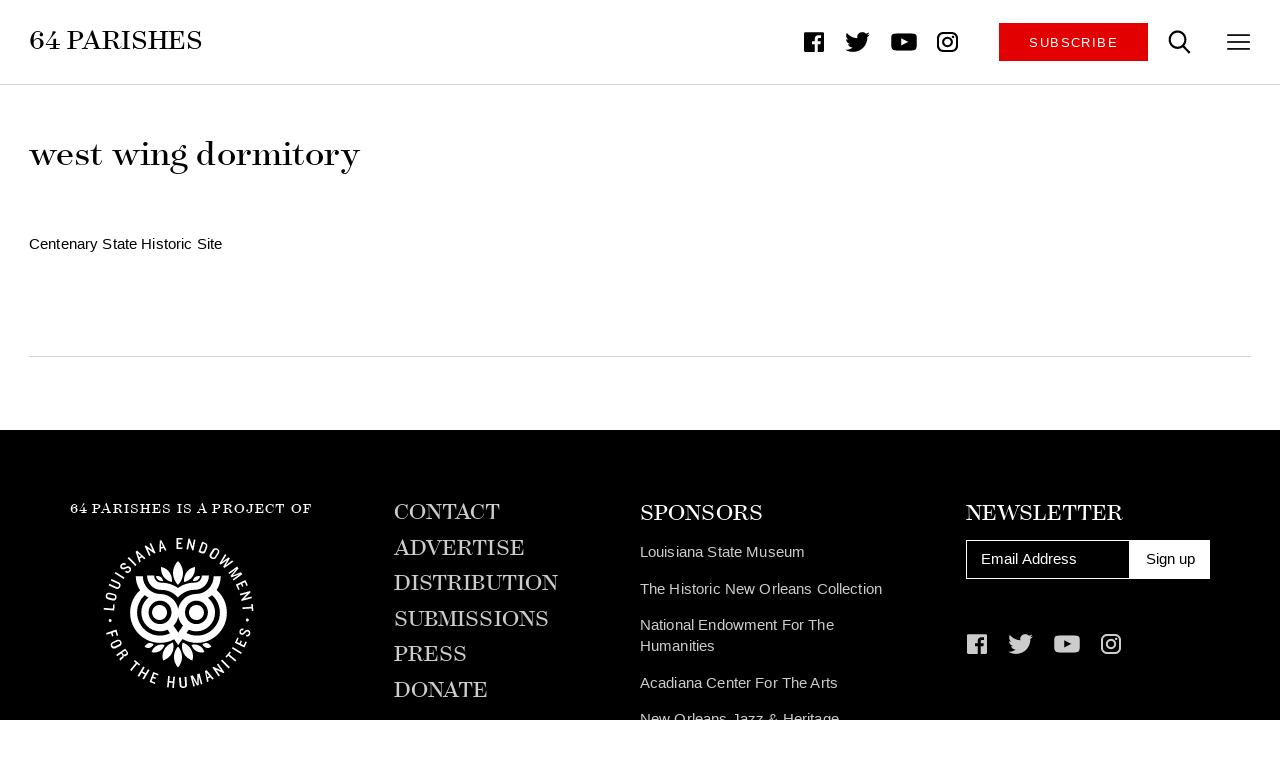

--- FILE ---
content_type: text/html; charset=UTF-8
request_url: https://64parishes.org/keyword/west-wing-dormitory?full-index=1
body_size: 23273
content:
<!-- taxonomy.php -->
<!doctype html>
<html lang="en">
<head>
    <meta charset="utf-8">
    <meta name="viewport" content="width=device-width, initial-scale=1, shrink-to-fit=no">
    <meta http-equiv="x-ua-compatible" content="ie=edge">
    <!-- <link rel="home" href="Site URL" /> -->
    <!-- Meta Info -->
    
    <!-- Mobile App Info -->
<meta name="apple-mobile-web-app-capable" content="yes">
<meta name="apple-mobile-web-app-status-bar-style" content="white">
<meta name="apple-touch-fullscreen" content="yes" />
<meta name="theme-color" content="#000000"/>

<link rel="manifest" href="https://64parishes.org/wp-content/themes/64-parishes/ui/manifest.json">

<!-- Favicon Info-->
<link rel="icon" href="https://64parishes.org/wp-content/themes/64-parishes/ui/icons/favicon.ico" type="image/x-icon"/>
<link rel="shortcut icon" href="https://64parishes.org/wp-content/themes/64-parishes/ui/icons/favicon.ico" type="image/x-icon"/>
<link rel="apple-touch-icon" sizes="180x180" href="https://64parishes.org/wp-content/themes/64-parishes/ui/icons/apple-touch-icon.png">
<link rel="icon" type="image/png" sizes="32x32" href="https://64parishes.org/wp-content/themes/64-parishes/ui/icons/favicon-32x32.png">
<link rel="icon" type="image/png" sizes="16x16" href="https://64parishes.org/wp-content/themes/64-parishes/ui/icons/favicon-16x16.png">
<link rel="mask-icon" href="https://64parishes.org/wp-content/themes/64-parishes/ui/icons/safari-pinned-tab.svg" color="#000000">
<meta name="apple-mobile-web-app-title" content="64 Parishes">
<meta name="application-name" content="64 Parishes">
<meta name="msapplication-TileColor" content="#ffffff">
<meta name="theme-color" content="#ffffff">


<!--[if lt IE 9]>
<script src="https://cdnjs.cloudflare.com/ajax/libs/html5shiv/3.7.3/html5shiv.js"></script>
<![endif]-->

<!-- <link rel="preload" href="https://64parishes.org/wp-content/themes/64-parishes/ui/css/main.css" as="style"> -->
<link rel="stylesheet" href="https://64parishes.org/wp-content/themes/64-parishes/ui/css/main.css">
    <meta name='robots' content='index, follow, max-image-preview:large, max-snippet:-1, max-video-preview:-1' />
	<style>img:is([sizes="auto" i], [sizes^="auto," i]) { contain-intrinsic-size: 3000px 1500px }</style>
	
	<!-- This site is optimized with the Yoast SEO plugin v23.6 - https://yoast.com/wordpress/plugins/seo/ -->
	<title>west wing dormitory Archives - 64 Parishes</title>
	<link rel="canonical" href="https://64parishes.org/keyword/west-wing-dormitory" />
	<meta property="og:locale" content="en_US" />
	<meta property="og:type" content="article" />
	<meta property="og:title" content="west wing dormitory Archives - 64 Parishes" />
	<meta property="og:url" content="https://64parishes.org/keyword/west-wing-dormitory" />
	<meta property="og:site_name" content="64 Parishes" />
	<meta name="twitter:card" content="summary_large_image" />
	<meta name="twitter:site" content="@64parishes" />
	<script type="application/ld+json" class="yoast-schema-graph">{"@context":"https://schema.org","@graph":[{"@type":"CollectionPage","@id":"https://64parishes.org/keyword/west-wing-dormitory","url":"https://64parishes.org/keyword/west-wing-dormitory","name":"west wing dormitory Archives - 64 Parishes","isPartOf":{"@id":"https://64parishes.org/#website"},"primaryImageOfPage":{"@id":"https://64parishes.org/keyword/west-wing-dormitory#primaryimage"},"image":{"@id":"https://64parishes.org/keyword/west-wing-dormitory#primaryimage"},"thumbnailUrl":"https://64parishes.org/wp-content/uploads/2014/03/4156.jpg","breadcrumb":{"@id":"https://64parishes.org/keyword/west-wing-dormitory#breadcrumb"},"inLanguage":"en-US"},{"@type":"ImageObject","inLanguage":"en-US","@id":"https://64parishes.org/keyword/west-wing-dormitory#primaryimage","url":"https://64parishes.org/wp-content/uploads/2014/03/4156.jpg","contentUrl":"https://64parishes.org/wp-content/uploads/2014/03/4156.jpg","width":600,"height":776},{"@type":"BreadcrumbList","@id":"https://64parishes.org/keyword/west-wing-dormitory#breadcrumb","itemListElement":[{"@type":"ListItem","position":1,"name":"Home","item":"https://64parishes.org/"},{"@type":"ListItem","position":2,"name":"west wing dormitory"}]},{"@type":"WebSite","@id":"https://64parishes.org/#website","url":"https://64parishes.org/","name":"64 Parishes","description":"Inspired by Louisiana","publisher":{"@id":"https://64parishes.org/#organization"},"potentialAction":[{"@type":"SearchAction","target":{"@type":"EntryPoint","urlTemplate":"https://64parishes.org/?s={search_term_string}"},"query-input":{"@type":"PropertyValueSpecification","valueRequired":true,"valueName":"search_term_string"}}],"inLanguage":"en-US"},{"@type":"Organization","@id":"https://64parishes.org/#organization","name":"64 Parishes","url":"https://64parishes.org/","logo":{"@type":"ImageObject","inLanguage":"en-US","@id":"https://64parishes.org/#/schema/logo/image/","url":"https://64parishes.org/wp-content/uploads/64PARISHES-CIRCLE-2.jpg","contentUrl":"https://64parishes.org/wp-content/uploads/64PARISHES-CIRCLE-2.jpg","width":817,"height":817,"caption":"64 Parishes"},"image":{"@id":"https://64parishes.org/#/schema/logo/image/"},"sameAs":["https://www.facebook.com/64Parishes/","https://x.com/64parishes","https://www.instagram.com/64parishes/","https://www.youtube.com/user/LouisianaHumanities"]}]}</script>
	<!-- / Yoast SEO plugin. -->


<link rel='dns-prefetch' href='//www.google.com' />
<link rel="alternate" type="application/rss+xml" title="64 Parishes &raquo; west wing dormitory Keyword Feed" href="https://64parishes.org/keyword/west-wing-dormitory/feed" />
<script type="text/javascript">
/* <![CDATA[ */
window._wpemojiSettings = {"baseUrl":"https:\/\/s.w.org\/images\/core\/emoji\/16.0.1\/72x72\/","ext":".png","svgUrl":"https:\/\/s.w.org\/images\/core\/emoji\/16.0.1\/svg\/","svgExt":".svg","source":{"concatemoji":"https:\/\/64parishes.org\/wp-includes\/js\/wp-emoji-release.min.js?ver=5c4ea09fff3374ed02e1d9281f53d4e3"}};
/*! This file is auto-generated */
!function(s,n){var o,i,e;function c(e){try{var t={supportTests:e,timestamp:(new Date).valueOf()};sessionStorage.setItem(o,JSON.stringify(t))}catch(e){}}function p(e,t,n){e.clearRect(0,0,e.canvas.width,e.canvas.height),e.fillText(t,0,0);var t=new Uint32Array(e.getImageData(0,0,e.canvas.width,e.canvas.height).data),a=(e.clearRect(0,0,e.canvas.width,e.canvas.height),e.fillText(n,0,0),new Uint32Array(e.getImageData(0,0,e.canvas.width,e.canvas.height).data));return t.every(function(e,t){return e===a[t]})}function u(e,t){e.clearRect(0,0,e.canvas.width,e.canvas.height),e.fillText(t,0,0);for(var n=e.getImageData(16,16,1,1),a=0;a<n.data.length;a++)if(0!==n.data[a])return!1;return!0}function f(e,t,n,a){switch(t){case"flag":return n(e,"\ud83c\udff3\ufe0f\u200d\u26a7\ufe0f","\ud83c\udff3\ufe0f\u200b\u26a7\ufe0f")?!1:!n(e,"\ud83c\udde8\ud83c\uddf6","\ud83c\udde8\u200b\ud83c\uddf6")&&!n(e,"\ud83c\udff4\udb40\udc67\udb40\udc62\udb40\udc65\udb40\udc6e\udb40\udc67\udb40\udc7f","\ud83c\udff4\u200b\udb40\udc67\u200b\udb40\udc62\u200b\udb40\udc65\u200b\udb40\udc6e\u200b\udb40\udc67\u200b\udb40\udc7f");case"emoji":return!a(e,"\ud83e\udedf")}return!1}function g(e,t,n,a){var r="undefined"!=typeof WorkerGlobalScope&&self instanceof WorkerGlobalScope?new OffscreenCanvas(300,150):s.createElement("canvas"),o=r.getContext("2d",{willReadFrequently:!0}),i=(o.textBaseline="top",o.font="600 32px Arial",{});return e.forEach(function(e){i[e]=t(o,e,n,a)}),i}function t(e){var t=s.createElement("script");t.src=e,t.defer=!0,s.head.appendChild(t)}"undefined"!=typeof Promise&&(o="wpEmojiSettingsSupports",i=["flag","emoji"],n.supports={everything:!0,everythingExceptFlag:!0},e=new Promise(function(e){s.addEventListener("DOMContentLoaded",e,{once:!0})}),new Promise(function(t){var n=function(){try{var e=JSON.parse(sessionStorage.getItem(o));if("object"==typeof e&&"number"==typeof e.timestamp&&(new Date).valueOf()<e.timestamp+604800&&"object"==typeof e.supportTests)return e.supportTests}catch(e){}return null}();if(!n){if("undefined"!=typeof Worker&&"undefined"!=typeof OffscreenCanvas&&"undefined"!=typeof URL&&URL.createObjectURL&&"undefined"!=typeof Blob)try{var e="postMessage("+g.toString()+"("+[JSON.stringify(i),f.toString(),p.toString(),u.toString()].join(",")+"));",a=new Blob([e],{type:"text/javascript"}),r=new Worker(URL.createObjectURL(a),{name:"wpTestEmojiSupports"});return void(r.onmessage=function(e){c(n=e.data),r.terminate(),t(n)})}catch(e){}c(n=g(i,f,p,u))}t(n)}).then(function(e){for(var t in e)n.supports[t]=e[t],n.supports.everything=n.supports.everything&&n.supports[t],"flag"!==t&&(n.supports.everythingExceptFlag=n.supports.everythingExceptFlag&&n.supports[t]);n.supports.everythingExceptFlag=n.supports.everythingExceptFlag&&!n.supports.flag,n.DOMReady=!1,n.readyCallback=function(){n.DOMReady=!0}}).then(function(){return e}).then(function(){var e;n.supports.everything||(n.readyCallback(),(e=n.source||{}).concatemoji?t(e.concatemoji):e.wpemoji&&e.twemoji&&(t(e.twemoji),t(e.wpemoji)))}))}((window,document),window._wpemojiSettings);
/* ]]> */
</script>
<style id='wp-emoji-styles-inline-css' type='text/css'>

	img.wp-smiley, img.emoji {
		display: inline !important;
		border: none !important;
		box-shadow: none !important;
		height: 1em !important;
		width: 1em !important;
		margin: 0 0.07em !important;
		vertical-align: -0.1em !important;
		background: none !important;
		padding: 0 !important;
	}
</style>
<link rel='stylesheet' id='wp-block-library-css' href='https://64parishes.org/wp-includes/css/dist/block-library/style.min.css?ver=5c4ea09fff3374ed02e1d9281f53d4e3' type='text/css' media='all' />
<style id='classic-theme-styles-inline-css' type='text/css'>
/*! This file is auto-generated */
.wp-block-button__link{color:#fff;background-color:#32373c;border-radius:9999px;box-shadow:none;text-decoration:none;padding:calc(.667em + 2px) calc(1.333em + 2px);font-size:1.125em}.wp-block-file__button{background:#32373c;color:#fff;text-decoration:none}
</style>
<style id='pdfemb-pdf-embedder-viewer-style-inline-css' type='text/css'>
.wp-block-pdfemb-pdf-embedder-viewer{max-width:none}

</style>
<style id='global-styles-inline-css' type='text/css'>
:root{--wp--preset--aspect-ratio--square: 1;--wp--preset--aspect-ratio--4-3: 4/3;--wp--preset--aspect-ratio--3-4: 3/4;--wp--preset--aspect-ratio--3-2: 3/2;--wp--preset--aspect-ratio--2-3: 2/3;--wp--preset--aspect-ratio--16-9: 16/9;--wp--preset--aspect-ratio--9-16: 9/16;--wp--preset--color--black: #000000;--wp--preset--color--cyan-bluish-gray: #abb8c3;--wp--preset--color--white: #ffffff;--wp--preset--color--pale-pink: #f78da7;--wp--preset--color--vivid-red: #cf2e2e;--wp--preset--color--luminous-vivid-orange: #ff6900;--wp--preset--color--luminous-vivid-amber: #fcb900;--wp--preset--color--light-green-cyan: #7bdcb5;--wp--preset--color--vivid-green-cyan: #00d084;--wp--preset--color--pale-cyan-blue: #8ed1fc;--wp--preset--color--vivid-cyan-blue: #0693e3;--wp--preset--color--vivid-purple: #9b51e0;--wp--preset--gradient--vivid-cyan-blue-to-vivid-purple: linear-gradient(135deg,rgba(6,147,227,1) 0%,rgb(155,81,224) 100%);--wp--preset--gradient--light-green-cyan-to-vivid-green-cyan: linear-gradient(135deg,rgb(122,220,180) 0%,rgb(0,208,130) 100%);--wp--preset--gradient--luminous-vivid-amber-to-luminous-vivid-orange: linear-gradient(135deg,rgba(252,185,0,1) 0%,rgba(255,105,0,1) 100%);--wp--preset--gradient--luminous-vivid-orange-to-vivid-red: linear-gradient(135deg,rgba(255,105,0,1) 0%,rgb(207,46,46) 100%);--wp--preset--gradient--very-light-gray-to-cyan-bluish-gray: linear-gradient(135deg,rgb(238,238,238) 0%,rgb(169,184,195) 100%);--wp--preset--gradient--cool-to-warm-spectrum: linear-gradient(135deg,rgb(74,234,220) 0%,rgb(151,120,209) 20%,rgb(207,42,186) 40%,rgb(238,44,130) 60%,rgb(251,105,98) 80%,rgb(254,248,76) 100%);--wp--preset--gradient--blush-light-purple: linear-gradient(135deg,rgb(255,206,236) 0%,rgb(152,150,240) 100%);--wp--preset--gradient--blush-bordeaux: linear-gradient(135deg,rgb(254,205,165) 0%,rgb(254,45,45) 50%,rgb(107,0,62) 100%);--wp--preset--gradient--luminous-dusk: linear-gradient(135deg,rgb(255,203,112) 0%,rgb(199,81,192) 50%,rgb(65,88,208) 100%);--wp--preset--gradient--pale-ocean: linear-gradient(135deg,rgb(255,245,203) 0%,rgb(182,227,212) 50%,rgb(51,167,181) 100%);--wp--preset--gradient--electric-grass: linear-gradient(135deg,rgb(202,248,128) 0%,rgb(113,206,126) 100%);--wp--preset--gradient--midnight: linear-gradient(135deg,rgb(2,3,129) 0%,rgb(40,116,252) 100%);--wp--preset--font-size--small: 13px;--wp--preset--font-size--medium: 20px;--wp--preset--font-size--large: 36px;--wp--preset--font-size--x-large: 42px;--wp--preset--spacing--20: 0.44rem;--wp--preset--spacing--30: 0.67rem;--wp--preset--spacing--40: 1rem;--wp--preset--spacing--50: 1.5rem;--wp--preset--spacing--60: 2.25rem;--wp--preset--spacing--70: 3.38rem;--wp--preset--spacing--80: 5.06rem;--wp--preset--shadow--natural: 6px 6px 9px rgba(0, 0, 0, 0.2);--wp--preset--shadow--deep: 12px 12px 50px rgba(0, 0, 0, 0.4);--wp--preset--shadow--sharp: 6px 6px 0px rgba(0, 0, 0, 0.2);--wp--preset--shadow--outlined: 6px 6px 0px -3px rgba(255, 255, 255, 1), 6px 6px rgba(0, 0, 0, 1);--wp--preset--shadow--crisp: 6px 6px 0px rgba(0, 0, 0, 1);}:where(.is-layout-flex){gap: 0.5em;}:where(.is-layout-grid){gap: 0.5em;}body .is-layout-flex{display: flex;}.is-layout-flex{flex-wrap: wrap;align-items: center;}.is-layout-flex > :is(*, div){margin: 0;}body .is-layout-grid{display: grid;}.is-layout-grid > :is(*, div){margin: 0;}:where(.wp-block-columns.is-layout-flex){gap: 2em;}:where(.wp-block-columns.is-layout-grid){gap: 2em;}:where(.wp-block-post-template.is-layout-flex){gap: 1.25em;}:where(.wp-block-post-template.is-layout-grid){gap: 1.25em;}.has-black-color{color: var(--wp--preset--color--black) !important;}.has-cyan-bluish-gray-color{color: var(--wp--preset--color--cyan-bluish-gray) !important;}.has-white-color{color: var(--wp--preset--color--white) !important;}.has-pale-pink-color{color: var(--wp--preset--color--pale-pink) !important;}.has-vivid-red-color{color: var(--wp--preset--color--vivid-red) !important;}.has-luminous-vivid-orange-color{color: var(--wp--preset--color--luminous-vivid-orange) !important;}.has-luminous-vivid-amber-color{color: var(--wp--preset--color--luminous-vivid-amber) !important;}.has-light-green-cyan-color{color: var(--wp--preset--color--light-green-cyan) !important;}.has-vivid-green-cyan-color{color: var(--wp--preset--color--vivid-green-cyan) !important;}.has-pale-cyan-blue-color{color: var(--wp--preset--color--pale-cyan-blue) !important;}.has-vivid-cyan-blue-color{color: var(--wp--preset--color--vivid-cyan-blue) !important;}.has-vivid-purple-color{color: var(--wp--preset--color--vivid-purple) !important;}.has-black-background-color{background-color: var(--wp--preset--color--black) !important;}.has-cyan-bluish-gray-background-color{background-color: var(--wp--preset--color--cyan-bluish-gray) !important;}.has-white-background-color{background-color: var(--wp--preset--color--white) !important;}.has-pale-pink-background-color{background-color: var(--wp--preset--color--pale-pink) !important;}.has-vivid-red-background-color{background-color: var(--wp--preset--color--vivid-red) !important;}.has-luminous-vivid-orange-background-color{background-color: var(--wp--preset--color--luminous-vivid-orange) !important;}.has-luminous-vivid-amber-background-color{background-color: var(--wp--preset--color--luminous-vivid-amber) !important;}.has-light-green-cyan-background-color{background-color: var(--wp--preset--color--light-green-cyan) !important;}.has-vivid-green-cyan-background-color{background-color: var(--wp--preset--color--vivid-green-cyan) !important;}.has-pale-cyan-blue-background-color{background-color: var(--wp--preset--color--pale-cyan-blue) !important;}.has-vivid-cyan-blue-background-color{background-color: var(--wp--preset--color--vivid-cyan-blue) !important;}.has-vivid-purple-background-color{background-color: var(--wp--preset--color--vivid-purple) !important;}.has-black-border-color{border-color: var(--wp--preset--color--black) !important;}.has-cyan-bluish-gray-border-color{border-color: var(--wp--preset--color--cyan-bluish-gray) !important;}.has-white-border-color{border-color: var(--wp--preset--color--white) !important;}.has-pale-pink-border-color{border-color: var(--wp--preset--color--pale-pink) !important;}.has-vivid-red-border-color{border-color: var(--wp--preset--color--vivid-red) !important;}.has-luminous-vivid-orange-border-color{border-color: var(--wp--preset--color--luminous-vivid-orange) !important;}.has-luminous-vivid-amber-border-color{border-color: var(--wp--preset--color--luminous-vivid-amber) !important;}.has-light-green-cyan-border-color{border-color: var(--wp--preset--color--light-green-cyan) !important;}.has-vivid-green-cyan-border-color{border-color: var(--wp--preset--color--vivid-green-cyan) !important;}.has-pale-cyan-blue-border-color{border-color: var(--wp--preset--color--pale-cyan-blue) !important;}.has-vivid-cyan-blue-border-color{border-color: var(--wp--preset--color--vivid-cyan-blue) !important;}.has-vivid-purple-border-color{border-color: var(--wp--preset--color--vivid-purple) !important;}.has-vivid-cyan-blue-to-vivid-purple-gradient-background{background: var(--wp--preset--gradient--vivid-cyan-blue-to-vivid-purple) !important;}.has-light-green-cyan-to-vivid-green-cyan-gradient-background{background: var(--wp--preset--gradient--light-green-cyan-to-vivid-green-cyan) !important;}.has-luminous-vivid-amber-to-luminous-vivid-orange-gradient-background{background: var(--wp--preset--gradient--luminous-vivid-amber-to-luminous-vivid-orange) !important;}.has-luminous-vivid-orange-to-vivid-red-gradient-background{background: var(--wp--preset--gradient--luminous-vivid-orange-to-vivid-red) !important;}.has-very-light-gray-to-cyan-bluish-gray-gradient-background{background: var(--wp--preset--gradient--very-light-gray-to-cyan-bluish-gray) !important;}.has-cool-to-warm-spectrum-gradient-background{background: var(--wp--preset--gradient--cool-to-warm-spectrum) !important;}.has-blush-light-purple-gradient-background{background: var(--wp--preset--gradient--blush-light-purple) !important;}.has-blush-bordeaux-gradient-background{background: var(--wp--preset--gradient--blush-bordeaux) !important;}.has-luminous-dusk-gradient-background{background: var(--wp--preset--gradient--luminous-dusk) !important;}.has-pale-ocean-gradient-background{background: var(--wp--preset--gradient--pale-ocean) !important;}.has-electric-grass-gradient-background{background: var(--wp--preset--gradient--electric-grass) !important;}.has-midnight-gradient-background{background: var(--wp--preset--gradient--midnight) !important;}.has-small-font-size{font-size: var(--wp--preset--font-size--small) !important;}.has-medium-font-size{font-size: var(--wp--preset--font-size--medium) !important;}.has-large-font-size{font-size: var(--wp--preset--font-size--large) !important;}.has-x-large-font-size{font-size: var(--wp--preset--font-size--x-large) !important;}
:where(.wp-block-post-template.is-layout-flex){gap: 1.25em;}:where(.wp-block-post-template.is-layout-grid){gap: 1.25em;}
:where(.wp-block-columns.is-layout-flex){gap: 2em;}:where(.wp-block-columns.is-layout-grid){gap: 2em;}
:root :where(.wp-block-pullquote){font-size: 1.5em;line-height: 1.6;}
</style>
<link rel='stylesheet' id='ctct_form_styles-css' href='https://64parishes.org/wp-content/plugins/constant-contact-forms/assets/css/style.css?ver=2.6.1' type='text/css' media='all' />
<link rel='stylesheet' id='wppopups-pro-css' href='https://64parishes.org/wp-content/plugins/wppopups/pro/assets/css/wppopups.css?ver=2.2.0.2' type='text/css' media='all' />
<link rel='stylesheet' id='wppopups-base-css' href='https://64parishes.org/wp-content/plugins/wppopups/src/assets/css/wppopups-base.css?ver=2.2.0.2' type='text/css' media='all' />
<script type="text/javascript" src="https://64parishes.org/wp-includes/js/jquery/jquery.min.js?ver=3.7.1" id="jquery-core-js"></script>
<script type="text/javascript" src="https://64parishes.org/wp-includes/js/jquery/jquery-migrate.min.js?ver=3.4.1" id="jquery-migrate-js"></script>
<script type="text/javascript" src="https://64parishes.org/wp-includes/js/dist/hooks.min.js?ver=4d63a3d491d11ffd8ac6" id="wp-hooks-js"></script>
<script type="text/javascript" id="wppopups-pro-js-js-extra">
/* <![CDATA[ */
var wppopups_pro_vars = {"enable_stats":"1","m_id":"","data_sampling":"","post_id":"4215","l18n":{"wait":"Please wait","seconds":"seconds"}};
/* ]]> */
</script>
<script type="text/javascript" src="https://64parishes.org/wp-content/plugins/wppopups/pro/assets/js/wppopups.js?ver=2.2.0.2" id="wppopups-pro-js-js"></script>
<script type="text/javascript" src="https://64parishes.org/wp-content/plugins/google-analyticator/external-tracking.min.js?ver=6.5.7" id="ga-external-tracking-js"></script>
<link rel="https://api.w.org/" href="https://64parishes.org/wp-json/" /><link rel="alternate" title="JSON" type="application/json" href="https://64parishes.org/wp-json/wp/v2/keyword/4215" /><link rel="EditURI" type="application/rsd+xml" title="RSD" href="https://64parishes.org/xmlrpc.php?rsd" />

<!-- Dynamic Widgets by QURL loaded - http://www.dynamic-widgets.com //-->
<!-- Google Analytics Tracking by Google Analyticator 6.5.7 -->
<script type="text/javascript">
    var analyticsFileTypes = [];
    var analyticsSnippet = 'disabled';
    var analyticsEventTracking = 'enabled';
</script>
<script type="text/javascript">
	(function(i,s,o,g,r,a,m){i['GoogleAnalyticsObject']=r;i[r]=i[r]||function(){
	(i[r].q=i[r].q||[]).push(arguments)},i[r].l=1*new Date();a=s.createElement(o),
	m=s.getElementsByTagName(o)[0];a.async=1;a.src=g;m.parentNode.insertBefore(a,m)
	})(window,document,'script','//www.google-analytics.com/analytics.js','ga');
	ga('create', 'UA-69455961-2', 'auto');
	ga('require', 'linkid', 'linkid.js');
 
	ga('send', 'pageview');
</script>
    <!-- Facebook Pixel Code -->
    <script>
      !function(f,b,e,v,n,t,s)
      {if(f.fbq)return;n=f.fbq=function(){n.callMethod?
      n.callMethod.apply(n,arguments):n.queue.push(arguments)};
      if(!f._fbq)f._fbq=n;n.push=n;n.loaded=!0;n.version='2.0';
      n.queue=[];t=b.createElement(e);t.async=!0;
      t.src=v;s=b.getElementsByTagName(e)[0];
      s.parentNode.insertBefore(t,s)}(window, document,'script',
      'https://connect.facebook.net/en_US/fbevents.js');
      fbq('init', '2227035540898809');
      fbq('track', 'PageView');
    </script>
    <!-- End Facebook Pixel Code -->
    <!-- Updated theme, post repo migration -->
    <!-- Google tag (gtag.js) -->
    <script async src="https://www.googletagmanager.com/gtag/js?id=G-24PPB8CJTH"></script>
    <script>
      window.dataLayer = window.dataLayer || [];
      function gtag(){dataLayer.push(arguments);}
      gtag('js', new Date());

      gtag('config', 'G-24PPB8CJTH');
    </script>
</head>
<body  class="Pagetype-west-wing-dormitory">
<!-- Facebook Pixel nocscript Code -->
<noscript><img height="1" width="1" style="display:none"
  src="https://www.facebook.com/tr?id=2227035540898809&ev=PageView&noscript=1"
/></noscript>
<!-- End Facebook Pixel noscript Code -->
    
    <a href="#Main" class="skip">Skip to main content</a>
<header class="Header">
  <h1 class="Header__logo"><a href="/" title="64 Parishes Home Page">64 Parishes</a></h1>
  <nav class="Nav">

    <ul class="Social">
  <li>
    <a href="https://www.facebook.com/64Parishes/" rel="nofollow noopener" target="_blank" title="Facebook">
      <svg class="icon_facebook" viewBox="0 0 20 20"><use xlink:href="#icon_facebook"></use></svg>
      <span class="vh">Follow us on Facebook</span>
    </a>
  </li>
  <li>
    <a href="https://twitter.com/64parishes" rel="nofollow noopener" target="_blank" title="Twitter">
      <svg class="icon_twitter" viewBox="0 0 25 20"><use xlink:href="#icon_twitter"></use></svg>
      <span class="vh">Follow us on Twitter</span>
    </a>
  </li>
  <li>
    <a href="https://www.youtube.com/c/64parishes" rel="nofollow noopener" target="_blank" title="Youtube">
      <svg class="icon_youtube" viewBox="0 0 29 20"><use xlink:href="#icon_youtube"></use></svg>
      <span class="vh">Follow us on YouTube</span>
    </a>
  </li>
  <li>
    <a href="https://www.instagram.com/64parishes/" rel="nofollow noopener" target="_blank" title="instagram">
      <svg class="icon_instagram" viewBox="0 0 20 20"><use xlink:href="#icon_instagram"></use></svg>
      <span class="vh">Follow us on Instagram</span>
    </a>
  </li>
</ul>
<!-- social -->

    <button type="button" class="Button Button__subscribe" title="Subscribe to the Magazine" aria-controls="Subscribe" aria-expanded="false" aria-haspopup="true">
      Subscribe
    </button>

    <button type="button" class="Button Button__search Button--icon" title="Search the site" aria-controls="Nav__search" aria-expanded="false" aria-haspopup="true">
      <span class="vh">Search</span>
      <span aria-hidden="true">
        <svg class="icon_search" alt="Magnifying Glass Icon"><use xlink:href="#icon_search"></use></svg>
      </span>
    </button>
    <div class="Nav__search" id="Nav__search">
      <button type="button" class="Nav__close Button--icon">
        <span class="vh">Close Overlay</span>
        <span aria-hidden="true">
          <svg class="icon_close" alt="Close Popup Icon"><use xlink:href="#icon_close"></use></svg>
        </span>
      </button>
      <form action="/" accept-charset="utf-8">
        <label for="keywords" class="vh">Search 64 Parishes</label>
        <input type="text" name="s" id="s" value="" placeholder="Search 64 Parishes">
        <button type="submit" class="Button Button__search Button--outline Button--icon">
          <span class="vh">Search</span>
          <span aria-hidden="true">
            <svg class="icon_search" alt="Magnifying Glass Icon"><use xlink:href="#icon_search"></use></svg>
          </span>
        </button>
      </form>
    </div>

    <button type="button" class="Button Button--icon" title="Open the menu" aria-controls="Nav__menu" aria-expanded="false" aria-haspopup="true">
      <span class="vh">Menu</span>
      <span aria-hidden="true">
        <svg class="icon_menu" alt="Expand Menu Icon "><use xlink:href="#icon_menu"></use></svg>
      </span>
    </button>
    <div class="Nav__menu" id="Nav__menu" role="menu">
      <button type="button" class="Nav__close Button--icon">
        <span class="vh">Close Overlay</span>
        <span aria-hidden="true">
          <svg class="icon_close" alt="Close Popup Icon"><use xlink:href="#icon_close"></use></svg>
        </span>
      </button>
      <!-- .Nav__close -->
      <div class="Nav__container">
        <button type="button" class="Button Button__subscribe Button--white" title="Subscribe to the Magazine" aria-controls="Subscribe" aria-expanded="false" aria-haspopup="true">
          Subscribe
        </button>

        <ul>
          <li><a href="/current-issue" role="menuitem">Magazine</a></li>
          <li><a href="/latest" role="menuitem">Latest</a></li>
          <li><a href="/encyclopedia" role="menuitem">Encyclopedia</a></li>
          <li><a href="/education" role="menuitem">K&ndash;12 Resources</a></li>
          <li><a href="/coastal" role="menuitem">Coastal</a></li>
          <li><a href="/partners" role="menuitem">Partners</a></li>
          <li><a href="/videos" role="menuitem">Video</a></li>
          <li><a href="/audio" role="menuitem">Audio</a></li>
          <li><a href="/events" role="menuitem">Events</a></li>
          <li><a href="/about-us" role="menuitem">About</a></li>
        </ul>
        <!-- navigation links -->
        <section class="Connect">
          <h3>Newsletter</h3>
          <div data-form-id="52116" id="ctct-form-wrapper-0" class="ctct-form-wrapper"><form class="ctct-form ctct-form-52116 no-recaptcha" id="ctct-form-457285637" data-doajax="off" style="" action="" method="post"><p class="ctct-form-field ctct-form-field-email ctct-form-field-required"><span class="ctct-label-top"><label for="email___c534294fa74575f3aaa39ae2d66458a9_0_3736152071">Email <abbr title="required">*</abbr></label></span><input required type="email" name="email___c534294fa74575f3aaa39ae2d66458a9"  value=""  placeholder="Email Address" class="ctct-email ctct-label-top email___c534294fa74575f3aaa39ae2d66458a9" id="email___c534294fa74575f3aaa39ae2d66458a9_0_3736152071"  /></p><div class='ctct-list-selector' style='display:none;'><div class="ctct-form-field ctct-form-field-checkbox ctct-form-field-required"><fieldset><legend class="ctct-label-top">Select list(s) to subscribe to</legend><input type="checkbox" name="lists___6f1ba278b5829a159617c930b45da31f[]" id="lists___6f1ba278b5829a159617c930b45da31f_0_0" value="1534569808" class="ctct-checkbox ctct-label-right" checked /><span class="ctct-label-right"><label for="lists___6f1ba278b5829a159617c930b45da31f_0_0">LCV Humanities Weekly</label></span></fieldset></div></div><div class="ctct-optin-hide" style="display:none;"><p class="ctct-form-field ctct-form-field-checkbox"><span class="ctct-input-container"><input type="checkbox" checked name="ctct-opt-in" class="ctct-checkbox ctct-opt-in" value="1" id="ctct-opt-in_0" /><label for="ctct-opt-in_0"> Example: Yes, I would like to receive emails from 64 Parishes. (You can unsubscribe anytime)</label></span></p></div><!--.ctct-optin-hide --><p class="ctct-form-field ctct-form-field-submit"><input  type="submit" name="ctct-submitted"  value="Sign up"   class="ctct-submit ctct-label-top ctct-submitted" id="ctct-submitted_0_341402492"  /></p><div class="ctct_usage"style="border: 0 none; clip: rect( 0, 0, 0, 0 ); height: 1px; margin: -1px; overflow: hidden; padding: 0; position: absolute; width: 1px;"><label for="ctct_usage_field">Constant Contact Use. Please leave this field blank.</label><input type="text" value="" id="ctct_usage_field" name="ctct_usage_field" class="ctct_usage_field" tabindex="-1" /></div><input type="hidden" name="ctct-id" value="52116" /><input type="hidden" name="ctct-verify" value="BGNJJSz2t4HvaQPqpdlss1orh" /><input type="hidden" name="ctct-instance" value="0" /><input type="hidden" name="ctct_time" value="1769188071" /></form><div class="ctct-disclosure"><hr><small>By submitting this form, you are consenting to receive marketing emails from: . You can revoke your consent to receive emails at any time by using the SafeUnsubscribe&reg; link, found at the bottom of every email. <a href="https://www.constantcontact.com/legal/service-provider" target="_blank" rel="noopener noreferrer">Emails are serviced by Constant Contact</a></small></div><script type="text/javascript">var ajaxurl = "https://64parishes.org/wp-admin/admin-ajax.php";</script></div>          <ul class="Social">
  <li>
    <a href="https://www.facebook.com/64Parishes/" rel="nofollow noopener" target="_blank" title="Facebook">
      <svg class="icon_facebook" viewBox="0 0 20 20"><use xlink:href="#icon_facebook"></use></svg>
      <span class="vh">Follow us on Facebook</span>
    </a>
  </li>
  <li>
    <a href="https://twitter.com/64parishes" rel="nofollow noopener" target="_blank" title="Twitter">
      <svg class="icon_twitter" viewBox="0 0 25 20"><use xlink:href="#icon_twitter"></use></svg>
      <span class="vh">Follow us on Twitter</span>
    </a>
  </li>
  <li>
    <a href="https://www.youtube.com/c/64parishes" rel="nofollow noopener" target="_blank" title="Youtube">
      <svg class="icon_youtube" viewBox="0 0 29 20"><use xlink:href="#icon_youtube"></use></svg>
      <span class="vh">Follow us on YouTube</span>
    </a>
  </li>
  <li>
    <a href="https://www.instagram.com/64parishes/" rel="nofollow noopener" target="_blank" title="instagram">
      <svg class="icon_instagram" viewBox="0 0 20 20"><use xlink:href="#icon_instagram"></use></svg>
      <span class="vh">Follow us on Instagram</span>
    </a>
  </li>
</ul>
<!-- social -->

        </section>
        <!-- Nav__connect -->
      </div>
      <!-- .Nav__container -->
    </div>
    <!-- .Nav__menu -->


  </nav>
  <!-- nav -->
</header>
<!-- /header -->
    
    <main class="Main" id="Main">

            <section class="Listings full-index">
        <h2>west wing dormitory</h2>

        <ul class="TextListings">

        <li><a href="https://64parishes.org/entry/centenary-state-historic-site">Centenary State Historic Site</a></li>        </ul>
      </section>
    </main>
  <!-- main -->

  <div class="Subscribe" id="Subscribe" role="complementary">
    <button type="button" class="Subscribe__close Button--icon">
      <span class="vh">Close Subscribe</span>
      <span aria-hidden="true">
        <svg class="icon_close" alt="Close Popover Icon"><use xlink:href="#icon_close"></use></svg>
      </span>
    </button>
    <div class="Subscribe__content">
      <h2>Subscribe</h2>
    
                          <p>
              <strong>One-Year Subscription</strong> (4 issues) : $25.00            </p>
                    <p>
              <strong>Two-Year Subscription</strong> (8 issues) : $40.00            </p>
                    
      <p><a href="https://64parishes.org/subscribe" class="Button Button--black">Subscription</a> &nbsp; <a href="https://64parishes.org/gift-subscription" class="Button Button--outline"> Give as a Gift</a></p>
    </div>
    <figure role="group">
      <img src="https://64parishes.org/wp-content/uploads/2014/03/4156-232x300.jpg" alt="Current Issue">
    </figure>
  </div>
  <!-- subscribe -->

  <footer class="Footer">
    <section>
      <h3 class="small">64 Parishes Is A Project Of</h3>
      <p class="Footer__lefh">
        <a href="https://www.leh.org" target="_blank">
        <svg alt="Louisiana Endowment for The Humanities"><use xlink:href="#icon_lefh"></use></svg>
        </a>
      </p>
    </section>
    <!-- section -->

    <nav role="menu">
      <ul>
        <li><a href="/contact-us" role="menuitem">Contact</a></li>
        <li><a href="/advertise" role="menuitem">Advertise</a></li>
        <li><a href="/distribution" role="menuitem">Distribution</a></li>
        <li><a href="/submissions" role="menuitem">Submissions</a></li>
        <li><a href="/press-club-awards" role="menuitem">Press</a></li>
        <li><a href="https://www.leh.org/support-the-leh/" role="menuitem">Donate</a></li>
      </ul>
    </nav>
    <!-- nav -->

        <nav role="menu" class="Footer__sponsors">
      <h3>Sponsors</h3>
      <ul>
                  <li>
            <a href="https://louisianastatemuseum.org" role="menuitem">
              Louisiana State Museum            </a>
          </li>
                  <li>
            <a href="https://www.hnoc.org" role="menuitem">
              The Historic New Orleans Collection            </a>
          </li>
                  <li>
            <a href="https://www.neh.gov" role="menuitem">
              National Endowment for the Humanities            </a>
          </li>
                  <li>
            <a href="https://acadianacenterforthearts.org/" role="menuitem">
              Acadiana Center for the Arts            </a>
          </li>
                  <li>
            <a href="https://www.jazzandheritage.org" role="menuitem">
              New Orleans Jazz & Heritage Foundation            </a>
          </li>
                  <li>
            <a href="https://www.jsnoelcollection.org" role="menuitem">
              The Louisiana State Exhibit Museum            </a>
          </li>
                  <li>
            <a href="https://lsupress.org" role="menuitem">
              LSU Press            </a>
          </li>
                  <li>
            <a href="https://www.shrevearts.org/" role="menuitem">
              Shreveport Regional Arts Council            </a>
          </li>
              </ul>
    </nav>
    <!-- nav -->
    
    <section class="Connect">
      <h3>Newsletter</h3>
      <div data-form-id="52116" id="ctct-form-wrapper-1" class="ctct-form-wrapper"><form class="ctct-form ctct-form-52116 no-recaptcha" id="ctct-form-2921342928" data-doajax="off" style="" action="" method="post"><p class="ctct-form-field ctct-form-field-email ctct-form-field-required"><span class="ctct-label-top"><label for="email___c534294fa74575f3aaa39ae2d66458a9_1_3738999412">Email <abbr title="required">*</abbr></label></span><input required type="email" name="email___c534294fa74575f3aaa39ae2d66458a9"  value=""  placeholder="Email Address" class="ctct-email ctct-label-top email___c534294fa74575f3aaa39ae2d66458a9" id="email___c534294fa74575f3aaa39ae2d66458a9_1_3738999412"  /></p><div class='ctct-list-selector' style='display:none;'><div class="ctct-form-field ctct-form-field-checkbox ctct-form-field-required"><fieldset><legend class="ctct-label-top">Select list(s) to subscribe to</legend><input type="checkbox" name="lists___6f1ba278b5829a159617c930b45da31f[]" id="lists___6f1ba278b5829a159617c930b45da31f_1_0" value="1534569808" class="ctct-checkbox ctct-label-right" checked /><span class="ctct-label-right"><label for="lists___6f1ba278b5829a159617c930b45da31f_1_0">LCV Humanities Weekly</label></span></fieldset></div></div><div class="ctct-optin-hide" style="display:none;"><p class="ctct-form-field ctct-form-field-checkbox"><span class="ctct-input-container"><input type="checkbox" checked name="ctct-opt-in" class="ctct-checkbox ctct-opt-in" value="1" id="ctct-opt-in_1" /><label for="ctct-opt-in_1"> Example: Yes, I would like to receive emails from 64 Parishes. (You can unsubscribe anytime)</label></span></p></div><!--.ctct-optin-hide --><p class="ctct-form-field ctct-form-field-submit"><input  type="submit" name="ctct-submitted"  value="Sign up"   class="ctct-submit ctct-label-top ctct-submitted" id="ctct-submitted_0_1824742286"  /></p><div class="ctct_usage"style="border: 0 none; clip: rect( 0, 0, 0, 0 ); height: 1px; margin: -1px; overflow: hidden; padding: 0; position: absolute; width: 1px;"><label for="ctct_usage_field">Constant Contact Use. Please leave this field blank.</label><input type="text" value="" id="ctct_usage_field" name="ctct_usage_field" class="ctct_usage_field" tabindex="-1" /></div><input type="hidden" name="ctct-id" value="52116" /><input type="hidden" name="ctct-verify" value="BGNJJSz2t4HvaQPqpdlss1orh" /><input type="hidden" name="ctct-instance" value="1" /><input type="hidden" name="ctct_time" value="1769188071" /></form><div class="ctct-disclosure"><hr><small>By submitting this form, you are consenting to receive marketing emails from: . You can revoke your consent to receive emails at any time by using the SafeUnsubscribe&reg; link, found at the bottom of every email. <a href="https://www.constantcontact.com/legal/service-provider" target="_blank" rel="noopener noreferrer">Emails are serviced by Constant Contact</a></small></div><script type="text/javascript">var ajaxurl = "https://64parishes.org/wp-admin/admin-ajax.php";</script></div>      <ul class="Social">
  <li>
    <a href="https://www.facebook.com/64Parishes/" rel="nofollow noopener" target="_blank" title="Facebook">
      <svg class="icon_facebook" viewBox="0 0 20 20"><use xlink:href="#icon_facebook"></use></svg>
      <span class="vh">Follow us on Facebook</span>
    </a>
  </li>
  <li>
    <a href="https://twitter.com/64parishes" rel="nofollow noopener" target="_blank" title="Twitter">
      <svg class="icon_twitter" viewBox="0 0 25 20"><use xlink:href="#icon_twitter"></use></svg>
      <span class="vh">Follow us on Twitter</span>
    </a>
  </li>
  <li>
    <a href="https://www.youtube.com/c/64parishes" rel="nofollow noopener" target="_blank" title="Youtube">
      <svg class="icon_youtube" viewBox="0 0 29 20"><use xlink:href="#icon_youtube"></use></svg>
      <span class="vh">Follow us on YouTube</span>
    </a>
  </li>
  <li>
    <a href="https://www.instagram.com/64parishes/" rel="nofollow noopener" target="_blank" title="instagram">
      <svg class="icon_instagram" viewBox="0 0 20 20"><use xlink:href="#icon_instagram"></use></svg>
      <span class="vh">Follow us on Instagram</span>
    </a>
  </li>
</ul>
<!-- social -->
    </section>
    <!-- Nav__connect -->

    <p class="Footer__copyright">© 64 Parishes 2026. All Rights Reserved. <a href="/privacy-policy/">Privacy Policy</a></p>
    <p class="Footer__la">
      <svg class="icon_louisiana" alt="Louisiana Icon"><use xlink:href="#icon_louisiana"></use></svg>
    </p>

    <svg style="position: absolute; width: 0; height: 0; overflow: hidden;" version="1.1" xmlns="http://www.w3.org/2000/svg">
  <defs id="svgSprite">
    <symbol id="icon_arrow" viewBox="0 0 30 16">
      <polygon points="22 0.7 29.3 8 22 15.3"></polygon>
      <rect x="0" y="6.6" width="27.8" height="2.8"></rect>
    </symbol>
    <symbol id="icon_menu" viewBox="0 0 77 50">
      <polygon points="76.5879716 0.104166667 76.5879716 5.55311003 0.663157895 5.55311003 0.663157895 0.104166667"></polygon>
      <polygon points="76.5879716 22.263203 76.5879716 27.7121464 0.663157895 27.7121464 0.663157895 22.263203"></polygon>
      <polygon points="76.5879716 44.4222393 76.5879716 49.8711827 0.663157895 49.8711827 0.663157895 44.4222393"></polygon>
    </symbol>
    <symbol id="icon_search" viewBox="0 0 51 53">
      <path d="M21,41.8333333 C9.67816263,41.8333333 0.5,32.6551707 0.5,21.3333333 C0.5,10.011496 9.67816263,0.833333333 21,0.833333333 C32.3218374,0.833333333 41.5,10.011496 41.5,21.3333333 C41.5,32.6551707 32.3218374,41.8333333 21,41.8333333 Z M21,36.8333333 C29.5604136,36.8333333 36.5,29.893747 36.5,21.3333333 C36.5,12.7729197 29.5604136,5.83333333 21,5.83333333 C12.4395864,5.83333333 5.5,12.7729197 5.5,21.3333333 C5.5,29.893747 12.4395864,36.8333333 21,36.8333333 Z"></path>
      <polygon points="30.8988997 36.1011003 34.4344336 32.5655664 50.767767 48.8988997 47.232233 52.4344337"></polygon>
    </symbol>
    <symbol id="icon_close" viewBox="0 0 48 47">
      <polygon points="3.97683753 46.7309685 0.846691889 43.6219726 44.0819859 0.0925608235 47.2121318 3.20155682"></polygon>
      <polygon points="0.846691889 3.20155682 3.97683753 0.0925608235 47.2121318 43.6219726 44.0819859 46.7309685"></polygon>
    </symbol>
    <symbol id="icon_email" viewBox="0 0 29 20">
      <polygon points="27.9190909 0 14.5 10.4933333 1.08090909 0"></polygon>
      <polygon points="0 19.06 0 0.84 10.1565909 8.78"></polygon>
      <path d="M0.929318182,20 L11.2045455,9.60666667 L14.0913636,11.8666667 C14.3283503,12.0511987 14.6584679,12.0511987 14.8954545,11.8666667 L17.7954545,9.60666667 L28.0706818,20 L0.929318182,20 Z"></path>
      <polygon points="29 19.06 18.8434091 8.78 29 0.84"></polygon>
    </symbol>
    <g id="icon_print" viewBox="0 0 22 20">
      <path d="M18.7,5.55555556 L3.3,5.55555556 C1.4795,5.55555556 0,7.05 0,8.88888889 L0,15.5555556 L4.4,15.5555556 L4.4,20 L17.6,20 L17.6,15.5555556 L22,15.5555556 L22,8.88888889 C22,7.05 20.5205,5.55555556 18.7,5.55555556 Z M15.4,17.7777778 L6.6,17.7777778 L6.6,12.2222222 L15.4,12.2222222 L15.4,17.7777778 Z M18.7,10 C18.0895,10 17.6,9.50555556 17.6,8.88888889 C17.6,8.27222222 18.0895,7.77777778 18.7,7.77777778 C19.3105,7.77777778 19.8,8.27222222 19.8,8.88888889 C19.8,9.50555556 19.3105,10 18.7,10 Z M17.6,0 L4.4,0 L4.4,4.44444444 L17.6,4.44444444 L17.6,0 Z"></path>
    </g>
    <symbol id="icon_facebook" viewBox="0 0 20 20">
      <path d="M19.9591837,1.11111111 C19.877551,0.646464646 19.5306122,0.303030303 19.0612245,0.222222222 C19.0204082,0.222222222 18.9795918,0.202020202 18.9387755,0.181818182 C13,0.181818182 7.04081633,0.181818182 1.10204082,0.181818182 C1.06122449,0.202020202 1.02040816,0.202020202 0.979591837,0.222222222 C0.510204082,0.303030303 0.163265306,0.646464646 0.0816326531,1.11111111 C0.0816326531,1.15151515 0.0612244898,1.19191919 0.0408163265,1.23232323 C0.0408163265,7.11111111 0.0408163265,13.010101 0.0408163265,18.8888889 C0.0612244898,18.9292929 0.0612244898,18.969697 0.0816326531,19.010101 C0.163265306,19.4747475 0.510204082,19.8181818 0.979591837,19.8989899 C1.02040816,19.8989899 1.04081633,19.9191919 1.08163265,19.9393939 C4.28571429,19.9393939 7.48979592,19.9393939 10.6938776,19.9393939 C10.6938776,19.8989899 10.6938776,19.8585859 10.6938776,19.8181818 C10.6938776,17.3333333 10.6938776,14.8686869 10.6938776,12.3838384 C10.6938776,12.3636364 10.6938776,12.3232323 10.6938776,12.2828283 C10.6530612,12.2828283 10.6122449,12.2828283 10.5918367,12.2828283 C9.79591837,12.2828283 9,12.2828283 8.20408163,12.2828283 C8.10204082,12.2828283 8.10204082,12.2828283 8.10204082,12.1818182 C8.10204082,11.2525253 8.10204082,10.3232323 8.10204082,9.39393939 C8.10204082,9.31313131 8.12244898,9.29292929 8.20408163,9.29292929 C9,9.29292929 9.79591837,9.29292929 10.5918367,9.29292929 C10.6326531,9.29292929 10.6530612,9.29292929 10.6938776,9.29292929 C10.6938776,9.25252525 10.6938776,9.23232323 10.6938776,9.21212121 C10.6938776,8.44444444 10.6938776,7.67676768 10.6938776,6.90909091 C10.6938776,6.28282828 10.8163265,5.6969697 11.1020408,5.13131313 C11.4693878,4.36363636 12.0612245,3.81818182 12.8367347,3.49494949 C13.3673469,3.27272727 13.9183673,3.17171717 14.4897959,3.19191919 C15.1428571,3.19191919 15.7959184,3.23232323 16.4489796,3.25252525 C16.5714286,3.25252525 16.6938776,3.27272727 16.8163265,3.29292929 C16.877551,3.29292929 16.8979592,3.31313131 16.8979592,3.39393939 C16.8979592,3.77777778 16.8979592,4.16161616 16.8979592,4.54545455 C16.8979592,4.98989899 16.8979592,5.45454545 16.8979592,5.8989899 C16.8979592,5.97979798 16.877551,6 16.7959184,6 C16.3061224,6 15.7959184,6 15.3061224,6 C15.0816327,6 14.8571429,6.02020202 14.6326531,6.08080808 C14.2040816,6.18181818 13.9591837,6.44444444 13.877551,6.86868687 C13.8367347,7.03030303 13.8163265,7.21212121 13.8163265,7.37373737 C13.8163265,8 13.8163265,8.62626263 13.8163265,9.25252525 C13.8163265,9.27272727 13.8163265,9.29292929 13.8163265,9.31313131 C13.8571429,9.31313131 13.8979592,9.31313131 13.9183673,9.31313131 C14.8367347,9.31313131 15.755102,9.31313131 16.6530612,9.31313131 C16.7755102,9.31313131 16.7755102,9.31313131 16.755102,9.43434343 C16.6938776,9.91919192 16.6326531,10.4242424 16.5510204,10.9090909 C16.4897959,11.3131313 16.4489796,11.7373737 16.3877551,12.1414141 C16.3673469,12.3030303 16.3673469,12.3030303 16.2040816,12.3030303 C15.4285714,12.3030303 14.6530612,12.3030303 13.877551,12.3030303 C13.8367347,12.3030303 13.8163265,12.3030303 13.7755102,12.3030303 C13.7755102,12.3434343 13.7755102,12.3838384 13.7755102,12.4242424 C13.7755102,14.8686869 13.7755102,17.3131313 13.7755102,19.7575758 C13.7755102,19.8181818 13.7755102,19.8787879 13.7755102,19.9393939 C15.4897959,19.9393939 17.2040816,19.9393939 18.9183673,19.9393939 C18.9591837,19.9191919 18.9795918,19.9191919 19.0204082,19.8989899 C19.4897959,19.8181818 19.8367347,19.4949495 19.9183673,19.010101 C19.9183673,18.969697 19.9387755,18.9494949 19.9591837,18.9090909 C19.9591837,13.010101 19.9591837,7.13131313 19.9591837,1.23232323 C19.9795918,1.19191919 19.9591837,1.15151515 19.9591837,1.11111111 Z"></path>
    </symbol>
    <symbol id="icon_instagram" viewBox="0 0 20 20">
      <path d="M14.0416667,0 L5.95833333,0 C2.66666667,0 0,2.66666667 0,5.95833333 L0,14.0416667 C0,17.3333333 2.66666667,20 5.95833333,20 L14.0416667,20 C17.3333333,20 20,17.3333333 20,14.0416667 L20,5.95833333 C20,2.68055556 17.3333333,0 14.0416667,0 Z M17.9861111,14.0416667 C17.9861111,16.2222222 16.2222222,17.9861111 14.0416667,17.9861111 L5.95833333,17.9861111 C3.77777778,17.9861111 2.01388889,16.2222222 2.01388889,14.0416667 L2.01388889,5.95833333 C2.01388889,3.77777778 3.77777778,2.01388889 5.95833333,2.01388889 L14.0416667,2.01388889 C16.2222222,2.01388889 17.9861111,3.77777778 17.9861111,5.95833333 L17.9861111,14.0416667 Z"></path>
      <path d="M10,4.83333333 C7.15277778,4.83333333 4.83333333,7.15277778 4.83333333,10 C4.83333333,12.8472222 7.15277778,15.1666667 10,15.1666667 C12.8472222,15.1666667 15.1666667,12.8472222 15.1666667,10 C15.1666667,7.15277778 12.8472222,4.83333333 10,4.83333333 Z M10,13.1666667 C8.25,13.1666667 6.83333333,11.75 6.83333333,10 C6.83333333,8.25 8.25,6.83333333 10,6.83333333 C11.75,6.83333333 13.1666667,8.25 13.1666667,10 C13.1666667,11.75 11.75,13.1666667 10,13.1666667 Z"></path>
      <circle cx="15.1805556" cy="4.875" r="1.23611111"></circle>
    </symbol>
    <symbol id="icon_twitter" viewBox="0 0 25 20">
      <path d="M24.8762376,2.43902439 C23.960396,2.84146341 22.9826733,3.1097561 21.9554455,3.23170732 C23.0074257,2.6097561 23.8118812,1.63414634 24.1831683,0.463414634 C23.2054455,1.03658537 22.1163366,1.45121951 20.9529703,1.68292683 C20.0247525,0.707317073 18.7128713,0.0975609756 17.240099,0.0975609756 C14.4306931,0.0975609756 12.1658416,2.34146341 12.1658416,5.09756098 C12.1658416,5.48780488 12.2153465,5.86585366 12.3019802,6.24390244 C8.08168317,6.03658537 4.34405941,4.04878049 1.83168317,1.01219512 C1.39851485,1.75609756 1.13861386,2.6097561 1.13861386,3.52439024 C1.13861386,5.25609756 2.02970297,6.79268293 3.40346535,7.69512195 C2.57425743,7.67073171 1.78217822,7.43902439 1.10148515,7.07317073 C1.10148515,7.09756098 1.10148515,7.1097561 1.10148515,7.13414634 C1.10148515,9.56097561 2.84653465,11.5853659 5.17326733,12.0365854 C4.75247525,12.1463415 4.29455446,12.2073171 3.83663366,12.2073171 C3.51485149,12.2073171 3.19306931,12.1707317 2.88366337,12.1219512 C3.52722772,14.1097561 5.40841584,15.5609756 7.62376238,15.597561 C5.89108911,16.9390244 3.70049505,17.7439024 1.31188119,17.7439024 C0.903465347,17.7439024 0.495049505,17.7195122 0.099009901,17.6707317 C2.35148515,19.0853659 5.01237624,19.9146341 7.88366337,19.9146341 C17.2277228,19.9146341 22.3267327,12.2926829 22.3267327,5.68292683 C22.3267327,5.46341463 22.3267327,5.25609756 22.3143564,5.03658537 C23.3292079,4.31707317 24.1955446,3.43902439 24.8762376,2.43902439 Z"></path>
    </symbol>
    <symbol id="icon_youtube" viewBox="0 0 29 20">
      <path d="M21.3481928,0.206896552 L7.68674699,0.206896552 C0.209638554,0.206896552 0.209638554,2.31034483 0.209638554,7.48275862 L0.209638554,12.5517241 C0.209638554,17.4827586 1.25783133,19.8275862 7.68674699,19.8275862 L21.3481928,19.8275862 C27.1481928,19.8275862 28.8253012,18.4482759 28.8253012,12.5517241 L28.8253012,7.48275862 C28.8253012,2.03448276 28.5457831,0.206896552 21.3481928,0.206896552 Z M11.5650602,13.8275862 L11.5650602,5.89655172 L19.286747,9.86206897 L11.5650602,13.8275862 Z"></path>
    </symbol>
    <symbol id="icon_louisiana" viewBox="0 0 49 50">
      <path d="M24.5636364,0.576923077 C11.2,0.576923077 0.318181818,11.474359 0.318181818,25 C0.318181818,38.4615385 11.1363636,49.4230769 24.5636364,49.4230769 C37.9909091,49.4230769 48.8090909,38.525641 48.8090909,25 C48.8090909,11.474359 37.9272727,0.576923077 24.5636364,0.576923077 Z M38.0545455,39.1666667 L34.2363636,36.7948718 L30.6727273,38.8461538 L23.0363636,33.6538462 L21.0636364,35.7692308 L16.3545455,34.1025641 L12.2818182,35.2564103 L11.4545455,33.6538462 L13.3,31.2179487 L12.7272727,27.9487179 L14.0636364,25.2564103 L10.7545455,18.2051282 L10.7545455,11.3461538 L26.3454545,11.3461538 L28.4454545,16.2179487 L24.4363636,25.5128205 L35.7,25.5128205 L34.2363636,28.6538462 L37.6727273,31.4102564 L36.7818182,34.4230769 L39.5818182,37.5641026 L38.0545455,39.1666667 Z"></path>
    </symbol>
    <symbol id="icon_lefh" viewBox="0 0 300 300">
                <polyline id="Fill-1" points="21.1000368 145 0 143.223008 0.270292656 139.706132 18.3586416 141.228662 18.9913492 133 22 133.253402 21.1000368 145"></polyline>
                <path d="M11.5138936,112.41869 C9.43368818,111.90793 7.70788073,112.574397 7.13763138,114.840584 C6.57541371,117.077018 7.78518566,118.4645 9.86338312,118.97526 L18.4894085,121.094665 C20.5696139,121.604433 22.2954213,120.937966 22.858643,118.702524 C23.4298963,116.436337 22.2191204,115.047863 20.139919,114.537103 L11.5138936,112.41869 Z M25.7097196,119.959679 C24.5739751,124.586636 21.2210644,125.917944 17.4516805,124.968903 L9.23891035,122.898546 C5.49970569,121.956641 3.15176281,119.189029 4.28750724,114.561052 C5.43029349,109.902494 8.77616239,108.601768 12.5143611,109.543673 L20.7291432,111.61403 C24.4985271,112.564091 26.8535118,115.300102 25.7097196,119.959679 L25.7097196,119.959679 Z" id="Fill-2"></path>
                <path d="M33.1707596,97.5626458 C31.4825553,101.311616 28.2110106,103.021271 24.5563494,101.370892 L10,94.7953754 L11.4338316,91.6110907 L25.9320386,98.1595692 C27.9514466,99.0726332 29.5057158,98.5568248 30.4982886,96.3552798 C31.5022822,94.1235766 30.8585634,92.6156691 28.8381172,91.7026051 L14.3399102,85.1541266 L15.7602444,82 L30.317632,88.5755168 C33.971255,90.2258956 34.8724612,93.7835175 33.1707596,97.5626458" id="Fill-3"></path>
                <polyline id="Fill-4" points="40.1617004 82 22 70.801995 23.8403582 68 42 79.198005 40.1617004 82"></polyline>
                <path d="M53.083769,67.3019092 C50.306252,70.4208066 46.371889,70.8217782 43.5878546,68.5771641 L42.7557944,67.9054334 L45.0694866,65.3063523 L45.3573403,65.5368076 C47.4385771,67.2161344 49.2428226,67.0962563 50.8080951,65.3394221 C52.2864684,63.6817974 52.0170808,61.9756013 50.5604323,60.8005893 C49.1026976,59.6255772 47.7535869,59.6855163 44.3514817,61.1953603 C41.3208707,62.5388217 37.9589564,63.6538947 35.1999055,61.4309827 C32.5983595,59.3320826 32.0758779,55.8049796 34.8762058,52.6612798 C37.654809,49.5423824 41.4957554,49.1951493 44.3058596,51.460432 L44.9815011,52.006084 L42.7329833,54.5307581 L42.4462158,54.3003028 C40.8603047,53.0209141 38.8236038,52.6964165 37.1247237,54.6030983 C35.7799579,56.1119089 36.055863,57.6103851 37.2778836,58.5962791 C38.6563228,59.7082518 39.8989819,59.5191338 43.8431211,57.8511747 C47.880677,56.1294772 50.2399914,55.9909973 52.6079956,57.899746 C55.5212926,60.2508035 55.884097,64.1592429 53.083769,67.3019092" id="Fill-5"></path>
                <polyline id="Fill-6" points="63.2836184 56 48 40.2441847 50.7163816 38 66 53.7548039 63.2836184 56"></polyline>
                <path d="M68,30.2565676 L71.302285,38.2565676 L75,35.9816717 L68,30.2565676 Z M81.1112611,42.483956 L76.807227,38.4994994 L72.1885676,41.7260839 L74.2248066,47.29489 L71.4170604,49.2565676 L64,27.3693908 L67.0237267,25.2565676 L84,40.4643928 L81.1112611,42.483956 L81.1112611,42.483956 Z" id="Fill-7"></path>
                <polyline id="Fill-8" points="101.798644 31.0368809 91.7631716 24.1222339 88.0699009 21.3962065 94.0918101 34.6174921 91.1173709 36 82 15.9873551 84.439228 14.85353 94.4100156 22.0179136 98.0125196 24.7850369 91.9081899 11.3825079 94.8826291 10 104 30.0126449 101.798644 31.0368809"></polyline>
                <path d="M115,9.25656758 L115.09519,18.2565676 L119,17.2106993 L115,9.25656758 Z M122.786011,25.3126074 L120.188959,20.0779517 L115.052105,21.4794816 L115.124163,27.402627 L112,28.2565676 L112.238878,5.17562113 L115.602905,4.25656758 L126,24.4351835 L122.786011,25.3126074 L122.786011,25.3126074 Z" id="Fill-9"></path>
                <polyline id="Fill-10" points="146 21.8713328 146.238314 0 158 0.128667206 157.964617 3.24806238 149.667332 3.15705387 149.60385 8.90418905 155.583557 8.96904569 155.552337 11.9252532 149.57263 11.8593505 149.497702 18.7885502 157.796028 18.8806048 157.761686 22 146 21.8713328"></polyline>
                <polyline id="Fill-11" points="177.619736 24.5601876 173.339663 13.193851 171.870682 8.86451277 169.23784 23.0208442 166 22.4257426 169.985437 1 172.63925 1.48671183 176.721151 13.0166754 178.093668 17.328296 180.76216 2.98019802 184 3.57425743 180.014563 25 177.619736 24.5601876"></polyline>
                <path d="M204.646853,17.1182187 C205.456209,14.9898194 204.910774,13.3196531 202.63278,12.4508764 L199.506101,11.2565676 L194,25.7313418 L197.126679,26.9246139 C199.403638,27.7933907 200.921955,26.9111365 201.720961,24.8128022 L204.646853,17.1182187 Z M196.32882,30.6431921 L190,28.0492906 L197.368117,7.25656758 L203.697927,9.8494047 C207.820469,11.5385806 208.704366,15.0467872 207.50967,18.4198171 L204.478884,26.9731993 C203.284188,30.3451649 200.451363,32.332368 196.32882,30.6431921 L196.32882,30.6431921 Z" id="Fill-12"></path>
                <path d="M228.242632,29.0890611 C229.457716,27.1385507 229.307624,25.1752431 227.081625,23.8795241 C224.88432,22.6008681 223.018101,23.3900303 221.801913,25.3405406 L216.759479,33.4294531 C215.543291,35.3799635 215.695591,37.343271 217.890688,38.6208606 C220.117791,39.9176461 221.985114,39.1284839 223.201301,37.1769071 L228.242632,29.0890611 Z M215.814209,40.9982424 C211.44083,38.4964634 211.148325,34.7951161 213.322463,31.3654083 L218.061473,23.892212 C220.218148,20.4904976 223.800237,19.0047747 228.173616,21.5086273 C232.576464,24.0269949 232.8395,27.7127903 230.682825,31.1145047 L225.944906,38.5877011 C223.769677,42.0163721 220.218148,43.5186836 215.814209,40.9982424 L215.814209,40.9982424 Z" id="Fill-13"></path>
                <polyline id="Fill-14" points="241.942955 60 239.445273 57.7200781 247.457587 44.2614177 234.497682 53.2035829 232 50.9226289 243.379252 32 245.998442 34.3903572 236.981863 48.1204615 250.608509 38.600317 252.986759 40.7708356 244.427135 54.9179107 257.453507 44.849718 260 47.1729883 241.942955 60"></polyline>
                <polyline id="Fill-15" points="258.68895 82.4214541 272.568767 72.5249296 268.481534 74.1124554 256.147215 78.6498967 254.225315 75.7999249 262.737315 65.590945 265.616584 62.2117979 251.73779 72.1093744 250 69.5318805 267.57326 57 270.262283 60.9882773 261.190795 71.7590457 258.266521 75.1287244 262.38853 73.4759722 275.310977 68.4787902 278 72.4681195 260.428785 85 258.68895 82.4214541"></polyline>
                <polyline id="Fill-16" points="265 93.2026089 284.21437 84 289 94.7984431 286.25856 96.1102462 282.883623 88.4929518 277.834879 90.9093204 280.266655 96.3984852 277.668916 97.6419104 275.237139 92.1527456 269.149098 95.0687987 272.525046 102.687145 269.783606 104 265 93.2026089"></polyline>
                <polyline id="Fill-17" points="275.81462 123.540679 284.155817 114.513705 287.398374 111.226603 273.784719 114.930873 273 111.607732 293.607005 106 294.248401 108.725784 285.682563 117.635907 282.416628 120.823632 296.216297 117.069127 297 120.392268 276.394011 126 275.81462 123.540679"></polyline>
                <polyline id="Fill-19" points="23.6463279 187.546225 17.6992887 189.568757 19.5565173 196.036836 16.7233696 197 14.8651127 190.531922 6.02013883 193.536636 5 189.983779 25.5518896 183 29 194.998722 26.0722427 195.994327 23.6463279 187.546225"></polyline>
                <path d="M30.7176195,212.834605 C32.7118358,211.891823 33.6244609,210.27747 32.5345258,208.181294 C31.4571066,206.113929 29.5557174,205.828809 27.5604581,206.771592 L19.2884239,210.679816 C17.2942076,211.621605 16.3805395,213.236952 17.4558726,215.304317 C18.5478938,217.400492 20.4513691,217.685612 22.4455853,216.74283 L30.7176195,212.834605 Z M14.9279422,217.229372 C12.7994444,212.954879 14.5346106,209.737276 18.0786925,207.986672 L25.7998746,204.172273 C29.3132275,202.436972 32.9351564,203.006224 35.0646784,207.281738 C37.2085407,211.585816 35.4569858,214.773834 31.9436328,216.510155 L24.2224508,220.323534 C20.6793931,222.074138 17.0728288,221.53243 14.9279422,217.229372 L14.9279422,217.229372 Z" id="Fill-20"></path>
                <path d="M44.7790969,231.586624 C45.9610407,230.79102 46.512097,229.744874 45.383374,228.317288 L42.9629395,225.256568 L37,229.26833 L39.1942464,232.043737 C40.3019029,233.444735 41.713361,233.648238 43.3166356,232.569367 L44.7790969,231.586624 Z M33.0275993,244.713701 C31.2911819,242.445656 31.3487427,241.220648 33.4038763,239.791302 L36.3522682,237.74081 C37.758244,236.76182 38.2507086,235.511396 37.1272071,234.04037 L34.8791382,231.100349 L27.0903097,236.517835 L25,233.783169 L43.0111997,221.256568 L47.4284579,227.033931 C50.0112321,230.412108 49.2000513,232.872291 46.5245402,234.734711 L45.30617,235.581542 C43.3053993,236.973274 41.6372021,237.067818 39.806982,235.377205 C41.0498688,237.435829 40.0382911,239.364328 38.4692264,240.455144 L35.710572,242.373477 C35.224503,242.713023 35.2053161,243.120681 35.6594068,243.713362 L33.4411842,245.256568 L33.0275993,244.713701 L33.0275993,244.713701 Z" id="Fill-21"></path>
                <polyline id="Fill-22" points="67.1035736 251.871043 55.5903493 266 53 263.828678 64.5132243 249.698696 60.5550172 246.379236 62.4942459 244 73 252.811266 71.0607712 255.190503 67.1035736 251.871043"></polyline>
                <polyline id="Fill-23" points="77.6871793 281.264171 82.5773573 273.072803 75.973582 269.355694 71.083404 277.546022 68 275.811232 79.2304878 257 82.3138917 258.733749 77.5597305 266.700468 84.1624347 270.417577 88.916596 262.451898 92 264.187728 80.7695122 283 77.6871793 281.264171"></polyline>
                <polyline id="Fill-24" points="92 287.933775 99.4008575 268 110 272.066225 108.943594 274.909832 101.46556 272.040754 99.5211315 277.278655 104.909405 279.34488 103.910129 282.039735 98.5208531 279.971472 96.1775155 286.287315 103.655549 289.156393 102.599142 292 92 287.933775"></polyline>
                <polyline id="Fill-27" points="194.959606 292.936585 190.416439 276.252937 190.500924 280.723322 190.509373 294.126107 187.14688 295.024787 180.448297 283.408901 178.251694 279.505553 182.792748 296.188154 179.751298 297 174 275.877354 178.7058 274.619829 185.742322 286.961774 187.915691 290.905923 187.782628 286.382183 187.542902 272.258571 192.248702 271 198 292.123692 194.959606 292.936585"></polyline>
                <path d="M206,269.256568 L207.961389,278.256568 L212,276.373049 L206,269.256568 Z M217.832685,283.134867 L214.127387,278.611875 L209.067204,281.052035 L210.285242,286.772444 L207.20672,288.256568 L203,265.85453 L206.314607,264.256568 L221,281.608581 L217.832685,283.134867 L217.832685,283.134867 Z" id="Fill-28"></path>
                <polyline id="Fill-29" points="240.030849 270.235535 228.988464 265.315544 224.894621 263.329187 233.134154 275.115882 230.472327 277 218 259.158254 220.182761 257.613193 231.20337 262.788781 235.218406 264.832517 226.866883 252.884118 229.52871 251 242 268.841746 240.030849 270.235535"></polyline>
                <polyline id="Fill-30" points="250.380251 261 235 245.330618 237.620826 243 253 258.669382 250.380251 261"></polyline>
                <polyline id="Fill-31" points="251.886502 232.888463 266 244.418314 263.820808 247 249.708335 235.470149 246.377021 239.417305 244 237.47499 252.840796 227 255.217817 228.942315 251.886502 232.888463"></polyline>
                <polyline id="Fill-32" points="275.158599 232 257 220.796611 258.84243 218 277 229.203389 275.158599 232"></polyline>
                <polyline id="Fill-33" points="282.100514 219 263 209.649148 267.899486 199 270.624231 200.33375 267.166484 207.847177 272.186284 210.305073 274.677479 204.890818 277.257646 206.1547 274.767461 211.567913 280.818519 214.530528 284.276266 207.016059 287 208.350852 282.100514 219"></polyline>
                <path d="M293.661464,192.071864 C292.52532,195.881833 289.329537,197.705958 286.066921,196.748694 L285.092794,196.463424 L286.038568,193.288282 L286.37374,193.386721 C288.812095,194.10291 290.304676,193.322434 290.944643,191.175874 C291.549168,189.14985 290.644911,187.733542 288.937658,187.23231 C287.231417,186.732082 286.103375,187.28856 283.798684,189.902201 C281.746132,192.226553 279.319928,194.474566 276.087691,193.525338 C273.039747,192.632361 271.197818,189.690257 272.343075,185.851158 C273.480231,182.040185 276.617284,180.296418 279.910278,181.261718 L280.703148,181.49576 L279.782689,184.579495 L279.447517,184.481056 C277.58736,183.935627 275.724165,184.40773 275.029518,186.737104 C274.479673,188.581318 275.305959,189.810794 276.739809,190.231668 C278.353903,190.70578 279.338155,190.073966 282.043838,187.116795 C284.806227,184.080271 286.762581,183.075797 289.536108,183.889421 C292.950615,184.890881 294.806721,188.230757 293.661464,192.071864" id="Fill-34"></path>
                <path d="M16,165 C16,166.657098 14.6570978,168 13,168 C11.3429022,168 10,166.657098 10,165 C10,163.342902 11.3429022,162 13,162 C14.6570978,162 16,163.342902 16,165" id="Fill-35"></path>
                <path d="M148.999456,94 C150.668208,92.2553772 152.156377,90.3787121 153.445472,88.392878 C156.980963,82.9469101 159,76.6733381 159,70.0005199 C159,63.3266619 156.980963,57.0541296 153.445472,51.6081617 C152.156377,49.6212879 150.668208,47.7446228 148.999456,46 C147.330704,47.7446228 145.842535,49.6212879 144.55344,51.6081617 C141.019037,57.0541296 139,63.3266619 139,70.0005199 C139,76.6733381 141.019037,82.9469101 144.55344,88.392878 C145.842535,90.3787121 147.330704,92.2553772 148.999456,94" id="Fill-36"></path>
                <path d="M187.167069,195.256568 C179.535902,195.256568 172.334777,193.368037 166,190.035028 L170.616694,183.371109 C175.285579,185.489538 180.458614,186.679973 185.905124,186.679973 C206.4741,186.679973 223.21027,169.849064 223.21027,149.161311 C223.21027,137.265355 217.668775,126.651163 209.053311,119.773092 C211.90704,118.197392 214.588543,116.344554 217.067551,114.256568 C226.817617,122.714538 233,135.224608 233,149.161311 C233,174.578263 212.439374,195.256568 187.167069,195.256568 Z M140,175.421071 C144.692145,170.4711 148.056461,164.220758 149.497429,157.256568 C150.938397,164.223889 154.304769,170.477362 159,175.428376 L149.502571,189.256568 L140,175.421071 Z M112.781492,195.256568 C87.5375502,195.256568 67,174.462922 67,148.904198 C67,135.13044 72.9752614,122.75327 82.4276642,114.256568 C84.7078765,116.142964 87.1580361,117.825626 89.7479069,119.280273 C81.0920666,126.195654 75.5192569,136.899663 75.5192569,148.904198 C75.5192569,169.707344 92.2345581,186.632134 112.781492,186.632134 C118.226059,186.632134 123.395375,185.434003 128.061104,183.300591 L133,190.47671 C126.898581,193.531681 120.037092,195.256568 112.781492,195.256568 Z M136,148.753917 C136,161.71245 125.682427,172.256568 113,172.256568 C100.317573,172.256568 90,161.71245 90,148.753917 C90,135.856883 100.221069,125.35624 112.819445,125.256568 C113.172254,125.26399 113.520911,125.284137 113.874758,125.284137 L113.874758,125.274594 C126.152493,125.746449 136,136.094402 136,148.753917 Z M186,125.256568 C198.682999,125.256568 209,135.798673 209,148.756037 C209,161.713402 198.682999,172.256568 186,172.256568 C173.318038,172.256568 163,161.713402 163,148.756037 C163,135.798673 173.318038,125.256568 186,125.256568 Z M226.37982,103.939906 C231.622415,96.0332298 234.684591,86.5437487 234.684591,76.345784 L220.53688,76.345784 C220.53688,95.9639559 204.688191,111.925303 185.206164,111.925303 L185.206164,111.941047 C167.566863,112.232837 152.869878,124.924664 149.369951,141.724646 C145.82729,124.728388 130.830132,111.925303 112.914631,111.925303 C112.855222,111.925303 112.79477,111.929501 112.734319,111.929501 C93.7421575,111.362715 78.4625456,95.636479 78.4625456,76.2565676 L64.3137918,76.2565676 C64.3137918,86.7400249 67.5239694,96.4625184 72.9916941,104.495147 C60.7325676,115.55064 53,131.599104 53,149.437145 C53,182.706483 79.8779421,209.773704 112.914631,209.773704 C123.17365,209.773704 132.829197,207.15074 141.277801,202.552419 L149.375162,214.256568 L157.822724,202.047559 C166.482907,206.955513 176.45843,209.773704 187.084327,209.773704 C220.122058,209.773704 247,182.706483 247,149.437145 C247,131.297867 239.003739,115.007994 226.37982,103.939906 L226.37982,103.939906 Z" id="Fill-37"></path>
                <path d="M112,134 C103.716013,134 97,140.715438 97,149 C97,157.284562 103.716013,164 112,164 C120.283987,164 127,157.284562 127,149 C127,140.715438 120.283987,134 112,134" id="Fill-38"></path>
                <path d="M191.772111,215.445201 C188.157775,213.469059 184.200235,212.733602 180.270192,213.084276 C178.837289,213.211116 177.408461,213.482916 176,213.893279 C176.482726,215.335416 177.086643,216.718928 177.804622,218.0225 C179.775245,221.598528 182.613553,224.577664 186.228907,226.553806 C189.843243,228.529948 193.800783,229.266471 197.730826,228.915796 C199.163729,228.786825 200.592558,228.517157 202,228.106793 C201.517274,226.662525 200.914375,225.280079 200.195378,223.976507 C198.224755,220.400479 195.387466,217.421343 191.772111,215.445201" id="Fill-39"></path>
                <path d="M149.000508,217 C147.665566,218.527195 146.474887,220.16909 145.443711,221.906567 C142.615341,226.671884 141,232.161504 141,238.000531 C141,243.838496 142.615341,249.328116 145.443711,254.093433 C146.474887,255.83091 147.665566,257.473867 149.000508,259 C150.33545,257.473867 151.526129,255.83091 152.557305,254.093433 C155.385675,249.328116 157,243.838496 157,238.000531 C157,232.161504 155.385675,226.671884 152.557305,221.906567 C151.526129,220.16909 150.33545,218.527195 149.000508,217" id="Fill-40"></path>
                <path d="M185.999479,164 C194.284796,164 201,157.284562 201,149 C201,140.715438 194.284796,134 185.999479,134 C177.715204,134 171,140.715438 171,149 C171,157.284562 177.715204,164 185.999479,164" id="Fill-41"></path>
                <path d="M166.258544,86.4754486 C170.771517,84.6461929 174.77994,81.6248842 177.798246,77.4537282 C180.816553,73.2836016 182.483065,68.4628899 182.896696,63.484679 C183.047562,61.669835 183.032575,59.8333734 182.855733,58 C181.098301,58.3469101 179.386828,58.8574958 177.740298,59.5245514 C173.228324,61.3538071 169.219902,64.3751158 166.202594,68.5462718 C163.184288,72.7163984 161.516776,77.5371101 161.103145,82.515321 C160.953279,84.3311945 160.966267,86.1666266 161.145108,88 C162.90154,87.6530899 164.614012,87.1425042 166.258544,86.4754486" id="Fill-42"></path>
                <path d="M115.043183,103.782163 L116.072682,103.782163 C123.852739,103.782163 131.41732,105.928323 138.012777,109.826949 C142.09434,112.239118 145.790752,115.336525 148.950034,119 C152.096825,115.323757 155.783869,112.214645 159.857104,109.78758 C166.482749,105.840008 174.096254,103.665119 181.927318,103.665119 L182.956817,103.665119 C198.420124,103.665119 211,90.8051848 211,75 L196.869109,75 C196.869109,82.8408783 190.628616,89.2197717 182.956817,89.2197717 L181.927318,89.2197717 C170.028223,89.2197717 158.510116,93.0173148 148.915683,99.8058619 C139.355602,93.0917973 127.904115,89.3378797 116.072682,89.3378797 L115.043183,89.3378797 C107.371384,89.3378797 101.130891,82.9579222 101.130891,75.1159799 L87,75.1159799 C87,90.9232927 99.580917,103.782163 115.043183,103.782163" id="Fill-43"></path>
                <path d="M208.055656,210.362669 C205.553245,209.68319 202.98809,209.981247 200.572474,211.066129 C199.691977,211.462396 198.830303,211.9603 198,212.557556 C198.477895,213.508826 199.025853,214.389293 199.634462,215.188679 C201.303433,217.382424 203.442979,218.958358 205.944344,219.637836 C208.446755,220.316173 211.012955,220.019258 213.427526,218.934376 C214.308023,218.538109 215.169697,218.037921 216,217.442949 C215.52106,216.491679 214.975193,215.61007 214.366583,214.809542 C212.697612,212.615797 210.558067,211.041005 208.055656,210.362669" id="Fill-44"></path>
                <path d="M179.542365,83.3121197 C179.280458,84.096143 179.099306,84.9191178 179,85.7700578 C179.919947,85.9278612 180.833346,86.0047654 181.729285,85.9997716 C184.186842,85.985789 186.513446,85.3495816 188.460285,84.0232338 C190.406033,82.6968861 191.739574,80.8392003 192.457635,78.6878803 C192.719542,77.903857 192.900694,77.0808822 193,76.2299422 C192.080053,76.0721388 191.167745,75.9952346 190.270715,76.0002284 C187.813158,76.014211 185.486554,76.6504184 183.540806,77.9767662 C181.595058,79.3041126 180.261517,81.1607997 179.542365,83.3121197" id="Fill-45"></path>
                <path d="M120.202094,77.4537282 C123.220401,81.6248842 127.228824,84.6461929 131.740797,86.4754486 C133.386329,87.1425042 135.0988,87.6530899 136.855233,88 C137.033074,86.1666266 137.047062,84.3311945 136.897195,82.515321 C136.483565,77.5371101 134.817052,72.7163984 131.797746,68.5462718 C128.780439,64.3751158 124.772016,61.3538071 120.259044,59.5245514 C118.613512,58.8574958 116.902039,58.3469101 115.144608,58 C114.966767,59.8333734 114.952779,61.669835 115.103644,63.484679 C115.517275,68.4628899 117.183788,73.2836016 120.202094,77.4537282" id="Fill-46"></path>
                <path d="M109.540452,84.0232338 C111.48714,85.3495816 113.813562,85.985789 116.270928,85.9997716 C117.166797,86.0047654 118.080125,85.9278612 119,85.7700578 C118.900701,84.9191178 118.719564,84.096143 118.457677,83.3121197 C117.73749,81.1607997 116.406235,79.3041126 114.458457,77.9767662 C112.51286,76.6504184 110.186438,76.014211 107.729072,76.0002284 C106.833203,75.9952346 105.919875,76.0721388 105,76.2299422 C105.098207,77.0808822 105.280436,77.903857 105.543414,78.6878803 C106.261419,80.8392003 107.593765,82.6968861 109.540452,84.0232338" id="Fill-47"></path>
                <path d="M163.765864,211.53634 C161.979076,210.530231 160.087818,209.681359 158.116859,209 C157.580499,210.935141 157.235851,212.902141 157.086144,214.875307 C156.672566,220.287125 157.738822,225.751356 160.487394,230.755181 C163.234889,235.760034 167.336207,239.707394 172.234524,242.46366 C174.020235,243.468741 175.911493,244.317613 177.883529,245 C178.417734,243.064859 178.76346,241.096831 178.914244,239.124693 C179.326745,233.711847 178.260489,228.249672 175.511916,223.243791 C172.764421,218.238938 168.664181,214.292606 163.765864,211.53634" id="Fill-48"></path>
                <path d="M122,213.893087 C120.592558,213.483812 119.162711,213.213094 117.729808,213.08413 C113.799765,212.733476 109.843243,213.471023 106.227889,215.445985 C102.613553,217.423078 99.7752448,220.402042 97.804622,223.976797 C97.0866432,225.28136 96.4817078,226.663726 96,228.106845 C97.4074422,228.517185 98.8362711,228.787903 100.269174,228.915801 C104.200235,229.266456 108.156757,228.529975 111.772111,226.553947 C115.386447,224.577919 118.224755,221.598956 120.195378,218.023134 C120.913357,216.719638 121.517274,215.337271 122,213.893087" id="Fill-49"></path>
                <path d="M98.3675343,215.190701 C98.9761794,214.391355 99.5220776,213.508649 100,212.557427 C99.1696491,211.962485 98.3089705,211.462322 97.428422,211.066075 C95.0137114,209.981248 92.4473623,209.683206 89.9448059,210.362651 C87.4422496,211.043237 85.3036254,212.617949 83.6335115,214.811583 C83.0248664,215.610929 82.4779224,216.491351 82,217.442573 C82.8303509,218.039799 83.6920753,218.538819 84.571578,218.933925 C86.9873344,220.018752 89.5536835,220.316794 92.0562398,219.637349 C94.5587962,218.959047 96.6974204,217.384335 98.3675343,215.190701" id="Fill-50"></path>
                <path d="M138.883529,209 C136.911493,209.682387 135.020235,210.531259 133.234524,211.535313 C128.33513,214.292606 124.235966,218.238938 121.487394,223.243791 C118.738822,228.248644 117.672566,233.711847 118.086144,239.124693 C118.235851,241.097859 118.581576,243.064859 119.116859,245 C121.087818,244.318641 122.979076,243.469769 124.765864,242.46366 C129.664181,239.706366 133.763344,235.761062 136.511916,230.755181 C139.260489,225.750328 140.326745,220.288153 139.914244,214.875307 C139.764537,212.901113 139.417734,210.935141 138.883529,209" id="Fill-51"></path>
                <polyline id="Fill-18" points="296.529981 140.812655 278.255028 142.185445 278 138.790297 296.275978 137.41853 295.88473 132.231185 298.962477 132 300 145.769838 296.921229 146 296.529981 140.812655"></polyline>
                <polyline id="Fill-25" points="137.410568 299.611183 138.40124 289.862765 131.305265 289.029125 130.313592 298.777543 127 298.38765 129.276842 276 132.590434 276.390971 131.626808 285.869048 138.722782 286.703765 139.68741 277.223534 143 277.613427 140.72416 300 137.410568 299.611183"></polyline>
                <path d="M160.038181,299.97501 C155.699898,300.250389 152.468443,298.241331 152.174975,294.36995 L151,278.942719 L154.684298,278.708547 L155.852678,294.071456 C156.016449,296.213178 157.274958,297.303637 159.822751,297.140822 C162.404617,296.975997 163.487265,295.737798 163.324593,293.596076 L162.156213,278.233167 L165.805339,278 L166.979214,293.427231 C167.273782,297.300622 164.411636,299.695611 160.038181,299.97501" id="Fill-26"></path>
                <path d="M291,164.000473 C291,165.656886 289.656151,167 288,167 C286.342902,167 285,165.656886 285,164.000473 C285,162.343114 286.342902,161 288,161 C289.656151,161 291,162.343114 291,164.000473" id="Fill-52"></path>
    </symbol>
  </defs>
</svg>
  </footer>
  <!-- footer -->

  <script type="text/javascript">
    function loadCSS(e) {
      var n = window.document.createElement("link");
      var t = window.document.getElementsByTagName("head")[0];
      n.rel = "stylesheet", n.href = e, n.media = "only x"
      t.parentNode.insertBefore(n, t)
      setTimeout(function() {
        n.media = "all"
      }, 0);
    }
    loadCSS("https://64parishes.org/wp-content/themes/64-parishes/ui/css/main.css");
  </script>
  <script src="//cdnjs.cloudflare.com/polyfill/v2/polyfill.min.js" type="text/javascript" async defer></script>
  <script src="https://64parishes.org/wp-content/themes/64-parishes/ui/js/main.js" type="text/javascript" async defer></script>

  <script type="speculationrules">
{"prefetch":[{"source":"document","where":{"and":[{"href_matches":"\/*"},{"not":{"href_matches":["\/wp-*.php","\/wp-admin\/*","\/wp-content\/uploads\/*","\/wp-content\/*","\/wp-content\/plugins\/*","\/wp-content\/themes\/64-parishes\/*","\/*\\?(.+)"]}},{"not":{"selector_matches":"a[rel~=\"nofollow\"]"}},{"not":{"selector_matches":".no-prefetch, .no-prefetch a"}}]},"eagerness":"conservative"}]}
</script>
<div class="wppopups-whole" style="display: none"></div><script type="text/javascript" id="wppopups-js-extra">
/* <![CDATA[ */
var wppopups_vars = {"is_admin":"","ajax_url":"https:\/\/64parishes.org\/wp-admin\/admin-ajax.php","pid":"4215","is_front_page":"","is_blog_page":"","is_category":"","site_url":"https:\/\/64parishes.org","is_archive":"1","is_search":"","is_singular":"","is_preview":"","facebook":"","twitter":"","val_required":"This field is required.","val_url":"Please enter a valid URL.","val_email":"Please enter a valid email address.","val_number":"Please enter a valid number.","val_checklimit":"You have exceeded the number of allowed selections: {#}.","val_limit_characters":"{count} of {limit} max characters.","val_limit_words":"{count} of {limit} max words.","disable_form_reopen":"__return_false"};
/* ]]> */
</script>
<script type="text/javascript" src="https://64parishes.org/wp-content/plugins/wppopups/src/assets/js/wppopups.js?ver=2.2.0.2" id="wppopups-js"></script>
<script type="text/javascript" src="https://64parishes.org/wp-content/plugins/constant-contact-forms/assets/js/ctct-plugin-recaptcha-v2.min.js?ver=2.6.1" id="recaptcha-v2-js"></script>
<script async="async" defer type="text/javascript" src="//www.google.com/recaptcha/api.js?onload=renderReCaptcha&amp;render=explicit&amp;ver=2.6.1" id="recaptcha-lib-v2-js"></script>
<script type="text/javascript" src="https://64parishes.org/wp-content/plugins/constant-contact-forms/assets/js/ctct-plugin-frontend.min.js?ver=2.6.1" id="ctct_frontend_forms-js"></script>

<!-- Shortcodes Ultimate custom CSS - start -->
<style type="text/css">
.su-dropcap-style-custom {
    background: #000;
	color: #ff9900;
	border-radius: 50%;
	-moz-border-radius: 50%;
	-webkit-border-radius: 50%;
	background: rgb(255, 255, 255); /* Old browsers */
	background: -moz-linear-gradient(top, rgba(255, 255, 255, 1) 0%, rgba(234, 234, 234, 1) 100%); /* FF3.6+ */
	background: -webkit-gradient(linear, left top, left bottom, color-stop(0%, rgba(255, 255, 255, 1)), color-stop(100%, rgba(234, 234, 234, 1))); /* Chrome,Safari4+ */
	background: -webkit-linear-gradient(top, rgba(255, 255, 255, 1) 0%, rgba(234, 234, 234, 1) 100%); /* Chrome10+,Safari5.1+ */
	background: -o-linear-gradient(top, rgba(255, 255, 255, 1) 0%, rgba(234, 234, 234, 1) 100%); /* Opera 11.10+ */
	background: -ms-linear-gradient(top, rgba(255, 255, 255, 1) 0%, rgba(234, 234, 234, 1) 100%); /* IE10+ */
	background: linear-gradient(to bottom, rgba(255, 255, 255, 1) 0%, rgba(234, 234, 234, 1) 100%); /* W3C */
	filter: progid:DXImageTransform.Microsoft.gradient(startColorstr='#ffffff', endColorstr='#eaeaea', GradientType=0); /* IE6-9 */
}
</style>
<!-- Shortcodes Ultimate custom CSS - end -->
</body>
</html>


--- FILE ---
content_type: text/css
request_url: https://64parishes.org/wp-content/themes/64-parishes/ui/css/main.css
body_size: 11570
content:
  /*Base & Reset*/
/* http://meyerweb.com/eric/tools/css/reset/
   v2.0b1 | 201101
   NOTE: WORK IN PROGRESS
   USE WITH CAUTION AND TEST WITH ABANDON */
html,
body,
div,
span,
applet,
object,
iframe,
h1,
h2,
h3,
h4,
h5,
h6,
p,
blockquote,
pre,
a,
abbr,
acronym,
address,
big,
cite,
code,
del,
dfn,
em,
img,
ins,
kbd,
q,
s,
samp,
small,
strike,
strong,
sub,
sup,
tt,
var,
b,
u,
i,
center,
dl,
dt,
dd,
ol,
ul,
li,
fieldset,
form,
label,
legend,
table,
caption,
tbody,
tfoot,
thead,
tr,
th,
td,
article,
aside,
canvas,
details,
figcaption,
figure,
footer,
header,
hgroup,
menu,
nav,
section,
summary,
time,
mark,
audio,
video {
  margin: 0;
  padding: 0;
  font: inherit;
  font-size: 100%;
  vertical-align: baseline;
  border: 0;
  outline: 0;
}
/* HTML5 display-role reset for older browsers */
article,
aside,
details,
figcaption,
figure,
footer,
header,
hgroup,
menu,
nav,
section {
  display: block;
}
body {
  line-height: 1;
}
ol,
ul {
  list-style: none;
}
blockquote,
q {
  quotes: none;
}
blockquote:before,
blockquote:after,
q:before,
q:after {
  content: '';
  content: none;
}
/* TODO to define visible focus styles!
:focus {
	outline: ?????;
}
*/
/* remember to highlight inserts somehow! */
ins {
  text-decoration: none;
}
del {
  text-decoration: line-through;
}
table {
  border-spacing: 0;
  border-collapse: collapse;
}
/* EOF */
:root {
  --white: #ffffff;
  --black: #000000;
  --grey: #D8D8D8;
  --primary: #000000;
  --secondary: #E20000;
  --tertiary: #4A4A4A;
}
/* EOF */
:root{
  will-change: font-size;
}
*,
*:before,
*:after {
  box-sizing: inherit;
  box-sizing: border-box;
  transition: 0s !important;
  will-change: font-size !important;
}
html,
body {
  width: 100%;
  /* max-width: 100%; */
  /* min-height: 100%; */
  margin: 0;
  font-size: 62.5%;
  background: #fff;
  color: #000000;
  color: var(--primary);
  /* overflow-x: hidden; */
  /* -webkit-font-smoothing: antialiased;
  -moz-osx-font-smoothing: grayscale; */
  text-rendering: optimizeLegibility;
  /* color:--var(secondary); */
}
body {
  /* min-height: 100vh; */
  padding: 0;
  margin: 0;
  font-size: 1.8rem;
  /* -webkit-overflow-scrolling: touch; */
}
/* No Image larger than full width */
img,
svg {
  /* width: 100%; */
  min-width: 1px;
  max-width: 100%;
  height: auto;
}
figure{
  width: auto;
}
a:link,
a:active,
a:hover,
a:visited,
a:focus {
  transition: 0s;
  color: #000000;
  color: var(--primary);
  touch-action: manipulation;
}
a:link,
a:visited {
  color: inherit;
  text-decoration: none;
  /* text-decoration: underline; */
  -webkit-text-decoration-color: currentColor;
          text-decoration-color: currentColor;
  -webkit-text-decoration-skip: ink;
          text-decoration-skip: ink;
}
a:visited {
  /* color: color-mod(var(--primary) tint(20%)); */
}
a:hover,
a:active,
a:focus {
  /* opacity: .7; */
  text-shadow: none;
  box-shadow: none;
  outline: medium none invert;
  outline: initial;
  color: #E20000;
  color: var(--secondary);
  /* outline: 1px dotted currentColor; */
}
/* @media print {
  a[href^="http"]:after {
    content: " (" attr(href) ")";
  }
} */
body{
  display: flex;
  overflow-x: hidden;
  /*overflow-y: scroll;*/
  flex-direction: column
}
body main{
    flex-grow: 1;
    padding-top: 5.2rem;
  }
main {
  padding-right: 2rem;
  padding-left: 2rem;
  flex-grow: 1
}
@media (max-width: 768px) {
main {
    flex-grow: initial
}
  }
/* figure{
  position: relative;
  top: 0;
  left: 0;
  &:before {
    content: '';
    display: block;
    position: absolute;
    border-radius: 50%;
    width: 1em;
    height: 1em;
    top: calc(50% - .5rem);
    left: calc(50% - .5rem);
    transform: translate(-50%, -50%);
    transform-origin: 50% 50%;
    text-indent: -9999em;
    border-top: .1rem solid transparent;
    border-right: .1rem solid transparent;
    border-bottom: .1rem solid transparent;
    border-left: .1rem solid var(--primary);
    animation: load8 1.1s infinite linear;
    z-index: -1;
  }
} */
@-webkit-keyframes load8 {
  0% {
    -webkit-transform: rotate(0deg);
            transform: rotate(0deg);
  }
  100% {
    -webkit-transform: rotate(360deg);
            transform: rotate(360deg);
  }
}
@keyframes load8 {
  0% {
    -webkit-transform: rotate(0deg);
            transform: rotate(0deg);
  }
  100% {
    -webkit-transform: rotate(360deg);
            transform: rotate(360deg);
  }
}
.skip {
  position: absolute;
  z-index: -999;
  top: auto;
  left: -999px;

  overflow: hidden;

  width: 1px;
  height: 1px;
}
.skip:hover,
.skip:focus,
.skip:active {
  display: block;
  z-index: 999;
  top: 0;
  left: 0;
  right: 0;
  width: 100%;
  padding: 1rem;

  overflow: auto;

  width: auto;
  height: auto;

  text-align: center;
  background-color: #ffffff;
  background-color: var(--white);
  text-align: center;
}
[hidden] {
  display: none;
}
.vh,
.visually-hidden {
  position: absolute !important;
  clip: rect(1px, 1px, 1px, 1px);
  padding:0 !important;
  border:0 !important;
  height: 1px !important;
  width: 1px !important;
  overflow: hidden;
}
hr, .hr{
  border:none;
  height: 1px;
  background-color: none;
  margin-bottom: 3rem;
  margin-top: 3rem;
  border-bottom: 1px solid #D8D8D8;
  border-bottom: 1px solid var(--grey);
}
.center{
  margin-right: auto;
  margin-left: auto;
  text-align: center;
}
/* @supports (display:grid){
  body{
    display: grid;
    grid-template-rows: auto 1fr auto;
    grid-template-columns: [full-start] 2rem [main-start] 1fr [main-end] 2rem [full-end];
    & header{
      grid-column: full;
    }
    & main{
      grid-column: main;
    }
    & footer{
      grid-column: full;
    }
  }
} */
/* EOF */
/* Typographic styles and vertical rhythm pulled from http:www.gridlover.net/app/ */
@font-face {
  font-family: 'Book';
  src: url('../webfonts/book/SurveyorDisplay-Book.eot');
  /* IE9 Compat Modes */
  src: url('../webfonts/book/SurveyorDisplay-Book.eot?#iefix') format('embedded-opentype'), /* IE6-IE8 */
  url('../webfonts/book/SurveyorDisplay-Book.woff') format('woff'), /* Modern Browsers */
  url('../webfonts/book/SurveyorDisplay-Book.ttf') format('truetype'), /* Safari, Android, iOS */
  url('../webfonts/book/SurveyorDisplay-Book.svg#SurveyorDisplay-Book') format('svg');
  /* Legacy iOS */
  font-style: normal;
  font-weight: normal;
  font-display: swap;
  text-rendering: optimizeLegibility;
}
@font-face {
  font-family: 'Medium';
  src: url('../webfonts/medium/SurveyorText-Medium.eot');
  /* IE9 Compat Modes */
  src: url('../webfonts/medium/SurveyorText-Medium.eot?#iefix') format('embedded-opentype'), /* IE6-IE8 */
  url('../webfonts/medium/SurveyorText-Medium.woff') format('woff'), /* Modern Browsers */
  url('../webfonts/medium/SurveyorText-Medium.ttf') format('truetype'), /* Safari, Android, iOS */
  url('../webfonts/medium/SurveyorText-Medium.svg#SurveyorText-Medium') format('svg');
  /* Legacy iOS */
  font-style: normal;
  font-weight: normal;
  font-display: swap;
  text-rendering: optimizeLegibility;
}
:root {
  /* These values are the minimum and maximum viewport sizes to apply the font scaling */
  --minwidth: 480;
  --maxwidth: 2400;
  /* These values represent the range of fon-tsize to apply */
  /* These values effect the base font-size, headings and other elements will scale proportionally */
  --minfont: 12;
  --maxfont: 18;
  --serif: 'Book', serif;
  --serifmedium: 'Medium', Georgia, serif;
  --sans-serif: Helvetica, Arial, sans-serif;
}
:root {
  font-size: calc(12 * 1px);
  font-size: calc(var(--minfont) * 1px); line-height:0vw ;
}
@media (min-width: 480px) and (max-width: 2400px) {
  :root {
    font-size: calc((12 * 1px) + (18 - 12) * ((100vw - calc(480 * 1px)) / (2400 - 480)));
    font-size: calc((var(--minfont) * 1px) + (var(--maxfont) - var(--minfont)) * ((100vw - calc(var(--minwidth) * 1px)) / (var(--maxwidth) - var(--minwidth)))); line-height:0vw ;
  }
}
@media (min-width: 2400px) {
  :root {
    font-size: calc(18 * 1px);
    font-size: calc(var(--maxfont) * 1px); line-height:0vw ;
  }
}
body {
  font-family: Helvetica, Arial, sans-serif;
  font-family: Helvetica, Arial, sans-serif;
  font-family: var(--sans-serif);
  font-size: inherit;
  font-weight: 400;
  font-style: normal;
  line-height: 1.6em;
  line-height: 160%;
  letter-spacing: .01rem;
  -webkit-text-size-adjust: 100% !important;
     -moz-text-size-adjust: 100% !important;
          text-size-adjust: 100% !important;
}
h1,
h2,
h3,
h4,
h5,
h6 {
  font-weight: 400;
  font-family: 'Book', serif;
  font-family: 'Book', serif;
  font-family: var(--serif);
}
h1,
.h1 {
  margin-top: 3rem;
  margin-bottom: 3rem;
  font-size: 4.25rem;
  line-height: 1em;
}
h2,
.h2 {
  margin-top: 0;
  margin-bottom: 2rem;
  font-size: 2.625rem;
  line-height: 1em;
}
h3,
.h3 {
  margin-top: 0rem;
  margin-bottom: 2rem;
  font-size: 1.625rem;
  line-height: 1em;
}
h4,
.h4 {
  margin-top: 0;
  margin-bottom: 2rem;
  font-size: 1rem;
  line-height: 1em;
}
h5,
.h5 {
  margin-top: 0;
  margin-bottom: 0rem;
  font-size: 1rem;
  line-height: 1em;
}
p,
ul,
ol,
pre,
table,
blockquote {
  margin-top: 0rem;
  margin-bottom: 1.5rem;
  -webkit-column-break-inside: avoid;
          page-break-inside: avoid;
               page-break-inside: avoid;
               break-inside: avoid;
}
ul,
ol {
  margin-left: 2rem;
}
ul ul,
ol ol,
ul ol,
ol ul {
  margin-top: 0rem;
  margin-bottom: 0rem;
}
li {
  font-size: inherit;
  line-height: 1.5rem;
  list-style-type: disc;
}
hr,
.hr {
  margin: -1px 0;
  border: 1px solid;
}
sub,
sup {
  position: relative;
  vertical-align: baseline;
}
sup {
  top: -.5em;
}
sub {
  bottom: -.25em;
}
strong,
b {
  font-weight: 700 !important;
}
i,
em {
  font-style: italic !important;
}
/* EOF */
form {
  width: 100%;
}
form:not(#mongo-form) input,
  form:not(#mongo-form) textarea,
  form:not(#mongo-form) select {
    overflow: visible;

    width: 100%;
    /* height: 2.5rem; */
    margin: 0;
    padding: 0.5rem 1rem;

    font-size: inherit;
    line-height: inherit;
    vertical-align: bottom;

    color: #ffffff;

    color: var(--white);
    border: none;
    border-radius: 0;
    outline: none;
    background: none;
    box-shadow: none;

    -webkit-appearance: none;

            appearance: none;
    text-fill-color: #ffffff;
    text-fill-color: var(--white);
  }
form:not(#mongo-form) input,
  form:not(#mongo-form) textarea,
  form:not(#mongo-form) select {
    color: inherit;
    border: 1px solid currentColor;
  }
form:not(#mongo-form) input:-webkit-autofill,
  form:not(#mongo-form) textarea:-webkit-autofill,
  form:not(#mongo-form) select:-webkit-autofill {
    color: inherit;
    background: #ffffff !important;
    background: var(--white) !important;
    box-shadow: 0 0 0 1000px #ffffff inset;
            box-shadow: 0 0 0 1000px var(--white) inset;

    -webkit-text-fill-color: currentColor;
            text-fill-color: currentColor;
  }
form:not(#mongo-form) input:-moz-focus-inner,
  form:not(#mongo-form) select:-moz-focus-inner,
  form:not(#mongo-form) *:focus-inner {
    padding: 0;

    border: none;
  }
form:not(#mongo-form) ::-webkit-input-placeholder {
    color: currentColor;
  }
form:not(#mongo-form) :-moz-placeholder {
    color: currentColor;
  }
form:not(#mongo-form) ::-moz-placeholder {
    color: currentColor;
  }
form:not(#mongo-form) :-ms-input-placeholder {
    color: currentColor;
  }
form:not(#mongo-form):not(.Feature__form) [type='submit']{
  color: black;
  background-color: white;
  border-color: white
}
form:not(#mongo-form):not(.Feature__form) [type='submit']:hover, form:not(#mongo-form):not(.Feature__form) [type='submit']:active, form:not(#mongo-form):not(.Feature__form) [type='submit']:focus{
    color: white;
    background-color: black;
    border-color: white;
  }
/* EOF */
/* External */
/*! Flickity v2.3.0
https://flickity.metafizzy.co
---------------------------------------------- */
.flickity-enabled {
  position: relative;
}
.flickity-enabled:focus { outline: none; }
.flickity-viewport {
  overflow: hidden;
  position: relative;
  height: 100%;
}
.flickity-slider {
  position: absolute;
  width: 100%;
  height: 100%;
}
/* draggable */
.flickity-enabled.is-draggable {
  -webkit-tap-highlight-color: transparent;
  -webkit-user-select: none;
      -ms-user-select: none;
          user-select: none;
}
.flickity-enabled.is-draggable .flickity-viewport {
  cursor: move;
  cursor: -webkit-grab;
  cursor: grab;
}
.flickity-enabled.is-draggable .flickity-viewport.is-pointer-down {
  cursor: -webkit-grabbing;
  cursor: grabbing;
}
/* ---- flickity-button ---- */
.flickity-button {
  position: absolute;
  background: hsla(0, 0%, 100%, 0.75);
  border: none;
  color: #333;
}
.flickity-button:hover {
  background: white;
  cursor: pointer;
}
.flickity-button:focus {
  outline: none;
  box-shadow: 0 0 0 5px #19F;
}
.flickity-button:active {
  opacity: 0.6;
}
.flickity-button:disabled {
  opacity: 0.3;
  cursor: auto;
  /* prevent disabled button from capturing pointer up event. #716 */
  pointer-events: none;
}
.flickity-button-icon {
  fill: currentColor;
}
/* ---- previous/next buttons ---- */
.flickity-prev-next-button {
  top: 50%;
  width: 44px;
  height: 44px;
  border-radius: 50%;
  /* vertically center */
  -webkit-transform: translateY(-50%);
          transform: translateY(-50%);
}
.flickity-prev-next-button.previous { left: 10px; }
.flickity-prev-next-button.next { right: 10px; }
/* right to left */
.flickity-rtl .flickity-prev-next-button.previous {
  left: auto;
  right: 10px;
}
.flickity-rtl .flickity-prev-next-button.next {
  right: auto;
  left: 10px;
}
.flickity-prev-next-button .flickity-button-icon {
  position: absolute;
  left: 20%;
  top: 20%;
  width: 60%;
  height: 60%;
}
/* ---- page dots ---- */
.flickity-page-dots {
  position: absolute;
  width: 100%;
  bottom: -25px;
  padding: 0;
  margin: 0;
  list-style: none;
  text-align: center;
  line-height: 1;
}
.flickity-rtl .flickity-page-dots { direction: rtl; }
.flickity-page-dots .dot {
  display: inline-block;
  width: 10px;
  height: 10px;
  margin: 0 8px;
  background: #333;
  border-radius: 50%;
  opacity: 0.25;
  cursor: pointer;
}
.flickity-page-dots .dot.is-selected {
  opacity: 1;
}
/* Modules */
.Header {
  position: fixed;
  z-index: 2;

  display: flex;
  justify-content: space-between;
  align-items: center;

  width: 100%;
  padding: 1rem;

  vertical-align: middle;

  border-bottom: 1px solid #D8D8D8;

  border-bottom: 1px solid var(--grey);
  background-color: #ffffff;
  background-color: var(--white)
}
.Header .Header__logo {
    margin: 0;

    font-size: 2rem;
    text-transform: uppercase
  }
.Header .Header__logo a {
      display: inline-block;

      padding: .8rem 1rem 1rem
    }
.Header .Header__logo a:hover,
      .Header .Header__logo a:active,
      .Header .Header__logo a:focus {
        color: #4A4A4A;
        color: var(--tertiary);
      }
.Nav {
  position: relative;
  z-index: 1;

  display: inline-block
}
.Nav .Nav__menu,
  .Nav .Nav__search {
    position: fixed;
    z-index: 3;
    top: 0;
    left: 0;

    display: none;
    flex-direction: column;
    justify-content: center;
    align-items: center;

    width: 100%;
    height: 100%;
    margin: 0;
    padding: 2rem;

    color: rgba(255,255,255,0.78);
    background-color: rgba(0,0,0,0.87)
  }
.Nav .Nav__menu.Nav--open, .Nav .Nav__search.Nav--open {
      display: flex;
    }
.Nav .Nav__menu a:hover,
      .Nav .Nav__menu a:active,
      .Nav .Nav__menu a:focus,
      .Nav .Nav__search a:hover,
      .Nav .Nav__search a:active,
      .Nav .Nav__search a:focus {
        color: #ffffff;
        color: var(--white);
      }
.Nav .Nav__close {
    position: absolute;
    top: 1.4rem;
    right: 1rem;

    color: #ffffff;

    color: var(--white);
  }
.Nav .Nav__container {
    overflow-y: scroll;
    overflow-x: hidden
  }
.Nav .Nav__container > ul {
      margin-right: -5rem;
      margin-bottom: 3rem;
      margin-left: -1rem;

      list-style: none;

      font-family: 'Book', serif;

      font-family: var(--serif);
      font-size: 1.6rem;
      font-weight: 100;
      text-transform: uppercase;

      -webkit-column-count: 2;

              column-count: 2
    }
.Nav .Nav__container > ul a {
        display: inline-block;

        padding: 0.5rem 1rem;

        line-height: 100%;
      }
.Nav .Nav__search form {
      display: flex;

      max-width: 50rem;

      font-size: 1.6rem;
      line-height: 100%
    }
.Nav .Nav__search form [type='text'] {
        border-right: none !important;
      }
.Nav .Nav__search form [type='submit'] {
        position: relative;

        margin-left: -1px;

        border-left: none !important;
      }
.Nav .Nav__search svg {
      max-width: 1.6rem !important;
    }
.Nav > .Social {
    margin-right: 2rem;
  }
.Nav > .Button__subscribe {
    display: none;
    /* position: fixed;
    top: 5rem;
    left: 50%;
    transform: translateX(-50%);
    z-index: 4;
    color: var(--black) !important;
    background-color: var(--white) !important; */
  }
.Nav .Nav__menu .Button__subscribe {
    position: relative;

    display: block;
    // top: -4rem;

    margin-bottom: 3rem;
  }
.Nav li {
    margin: 0;
    padding: 0;

    list-style: none !important;
  }
@media (min-width:480px) {
      nav .Nav__container > ul, .Nav .Nav__container > ul {
        font-size: 3rem
      }
        nav .Nav__container > ul a, .Nav .Nav__container > ul a {
          padding: 1rem;
        }
      nav .Nav__search form, .Nav .Nav__search form {
        font-size: 3rem;
      }
      nav .Nav__search svg, .Nav .Nav__search svg {
        max-width: 2.2rem !important;
      }
    nav > .Button__subscribe, .Nav > .Button__subscribe {
      display: inline-block;
    }
    nav .Nav__menu .Button__subscribe, .Nav .Nav__menu .Button__subscribe {
      display: none;
    }
}
/* @supports (display:grid) {
  nav,
  .Nav {
    & .Nav__container {
      column-count: 1;
      & > ul {
        display: grid;

        gap: 0 3rem;
        grid-template-columns: min-content min-content;
        & li:nth-child(even) {
          grid-column: 2;
        }
      }
    }
  }
  @media (min-width:480px) {
    nav,
    .Nav {
      & .Nav__container {
        & > ul {
          gap: 0 5rem;
        }
      }
    }
  }
} */
.Banner {
  position: relative;

  width: auto;
  margin-right: -2rem;
  margin-left: -2rem
}
.Banner img {
    display: block;

    width: 100%;
    min-height: 40rem;
    max-height: 80vh;

    -o-object-fit: cover;

       object-fit: cover;
  }
.Banner figcaption {
    position: absolute;
    top: 0;
    left: 0;

    display: flex;
    flex-direction: column;
    justify-content: center;
    align-items: center;

    width: 100%;
    height: 100%;
    padding-right: 2rem;
    padding-left: 2rem;

    text-align: center;

    color: #ffffff;

    color: var(--white);
    background-color: rgba(0,0,0,0.4);
  }
.Banner p {
    text-transform: uppercase;
  }
.Banner h2 {
    font-size: 4rem;
    line-height: 120%;
  }
.Slider {
  position: relative;
  margin-right: -2rem;
  margin-left: -2rem;
  width:100vw;
  min-width: 100%
}
.Slider .Banner{
    width: 100% !important;
    margin-right: 0rem;
    margin-left: 0rem;
  }
.Slider ol{
    position: absolute;
    bottom: 1rem;
  }
.Slider .dot{
    background-color: #fff;
  }
button,
.Button {
  display: inline-block;

  margin: 0;
  padding: .5rem 2rem .45rem;

  cursor: pointer;
  /* transition: .2s */

  font-size: .9em;
  font-weight: inherit;
  line-height: inherit;
  vertical-align: middle;
  text-decoration: none !important;
  letter-spacing: .1rem;
  text-transform: uppercase;

  color: #000000;

  color: var(--primary);
  background-color: inherit;
  border: 1px solid transparent;
  border-radius: 0;
  outline: none;
  background: none;
  box-shadow: none;

  -webkit-appearance: none;

          appearance: none;
  text-fill-color: #ffffff;
  text-fill-color: var(--white)
}
button:hover,
  button:active,
  button:focus,
  .Button:hover,
  .Button:active,
  .Button:focus {
    /* opacity: .8; */
    /* color: color-mod(var(--primary) alpha(80%)); */
    color: #E20000;
    color: var(--secondary);
    /* background-color: var(--tertiary); */
    /* box-shadow: 0 0 .5rem color-mod(var(--primary) alpha(80%)); */
    /* outline: 1px dotted currentColor; */
  }
button::-moz-focus-inner, .Button::-moz-focus-inner {
    padding: 0;

    border: none;
  }
button.Button__subscribe, .Button.Button__subscribe {
    color: #ffffff;
    color: var(--white);
    background-color: #E20000;
    background-color: var(--secondary)
  }
button.Button__subscribe:hover,
    button.Button__subscribe:active,
    button.Button__subscribe:focus,
    .Button.Button__subscribe:hover,
    .Button.Button__subscribe:active,
    .Button.Button__subscribe:focus {
      background-color: #4A4A4A;
      background-color: var(--tertiary);
    }
button.Button--outline, .Button.Button--outline {
    color: currentColor;
    border: 1px solid currentColor
  }
button.Button--outline:hover,
    button.Button--outline:active,
    button.Button--outline:focus,
    .Button.Button--outline:hover,
    .Button.Button--outline:active,
    .Button.Button--outline:focus {
      color: #000000;
      color: var(--black);
      background-color: #ffffff;
      background-color: var(--white)
    }
button.Button--outline:hover img,
      button.Button--outline:hover svg,
      button.Button--outline:active img,
      button.Button--outline:active svg,
      button.Button--outline:focus img,
      button.Button--outline:focus svg,
      .Button.Button--outline:hover img,
      .Button.Button--outline:hover svg,
      .Button.Button--outline:active img,
      .Button.Button--outline:active svg,
      .Button.Button--outline:focus img,
      .Button.Button--outline:focus svg {
        -webkit-filter: invert(0%);
                filter: invert(0%);
      }
button.Button--black, .Button.Button--black {
    color: #ffffff;
    color: var(--white);
    border: 1px solid #000000;
    border: 1px solid var(--black);
    background-color: #000000;
    background-color: var(--black)
  }
button.Button--black:hover,
    button.Button--black:active,
    button.Button--black:focus,
    .Button.Button--black:hover,
    .Button.Button--black:active,
    .Button.Button--black:focus {
      border: 1px solid #4A4A4A;
      border: 1px solid var(--tertiary);
      background-color: #4A4A4A;
      background-color: var(--tertiary);
    }
button.Button--white, .Button.Button--white {
    color: #000000;
    color: var(--black);
    border: 1px solid #ffffff;
    border: 1px solid var(--white);
    background-color: #ffffff;
    background-color: var(--white)

  }
button.Button--white:hover,
    button.Button--white:active,
    button.Button--white:focus,
    .Button.Button--white:hover,
    .Button.Button--white:active,
    .Button.Button--white:focus {
      color: #ffffff;
      color: var(--white);
      background-color: #4A4A4A;
      background-color: var(--tertiary);
    }
button.Button--icon, .Button.Button--icon {
    padding: .5rem 1rem
  }
button.Button--icon img,
    button.Button--icon svg,
    .Button.Button--icon img,
    .Button.Button--icon svg {
      display: block;

      width: auto;
      max-width: 1.8em;
      height: 1.8em;

      vertical-align: middle;

      fill: currentColor !important;
    }
button.Button--icon:hover img,
      button.Button--icon:hover svg,
      button.Button--icon:active img,
      button.Button--icon:active svg,
      button.Button--icon:focus img,
      button.Button--icon:focus svg,
      .Button.Button--icon:hover img,
      .Button.Button--icon:hover svg,
      .Button.Button--icon:active img,
      .Button.Button--icon:active svg,
      .Button.Button--icon:focus img,
      .Button.Button--icon:focus svg {
        fill: var(--seconday);
        fill: var(--seconday);
      }
button.Button--small,.Button.Button--small{
    padding: .2rem 1rem;
    font-size: 0.7rem;
  }
/* EOF */
.Connect {
  width: 100%;
  max-width: 20rem
}
.Connect h3 {
    width: 100%;
    margin-bottom: 2rem;

    text-transform: uppercase;
  }
.Connect form {
    display: flex;

    margin-bottom: 2rem
    /* flex-wrap: wrap; */
  }
.Connect form input {
      width: auto;
      width: 100%;
    }
.Connect form [type='submit'] {
      width: 4rem;
      margin-left: -1px;

      font-size: 0;
      position: relative
    }
.Connect form [type='submit']:after {
        position: absolute;
        top: 0;
        left: 0;

        width: 100%;
        height: 100%;

        content: '';
        pointer-events: none;

        background-image: url(../images/icon_arrow.svg);
        background-repeat: no-repeat;
        background-position: center center;

        -webkit-filter: invert(100%);

                filter: invert(100%);
      }
.Connect form .ctct-form-field-submit {
      background: #000;
      color: black;
      position: relative;
      /* &:after {

        position: absolute;
        top: 0;
        left: 0;

        width: 100%;
        height: 100%;

        content: '';
        pointer-events: none;

        background-image: url(../images/icon_arrow.svg);
        background-repeat: no-repeat;
        background-position: center center;

        filter: invert(100%);
      } */
    }
.Connect form .button.ctct-button{
      display: none !important;
    }
.Connect form .ctct-form-field{
      width: 100% !important;
    }
.Connect form .ctct-form-field-submit{
      width: auto !important;
    }
.Connect {
  /* Stupid CC Form */
}
.Connect .ctct-disclosure,
  .Connect .ctct-form-field-email label {
    position: absolute;

    visibility: hidden;
    overflow: hidden;

    width: 0;
    height: 0;
  }
.Social {
  display: inline-block;

  margin: 0;
  margin-bottom: 0;
  margin-right: -0.5rem;
  margin-left: -0.5rem;


  list-style: none
}
.Social li {
    display: inline-block;

    margin: 0;
    padding: 0;

    list-style: none;
  }
.Social a {
    display: inline-block;

    padding: .7rem .5rem;

    font-size: inherit;
    font-weight: inherit;
    line-height: inherit;
    vertical-align: middle;

    border: 1px solid transparent
  }
.Social a:hover,
    .Social a:active,
    .Social a:focus {
      /* opacity: .8; */
      /* color: color-mod(var(--primary) alpha(80%)); */
      /* box-shadow: 0 0 .5rem color-mod(var(--primary) alpha(80%)); */
    }
.Social img,
  .Social svg {
    display: block;

    width: auto;
    max-width: 1.8em;
    height: 1.4em;

    vertical-align: middle;

    fill: currentColor !important;
  }
.Nav > .Social {
  display: none;
}
@media (min-width:480px) {
  .Nav__menu .Social {
    display: none;
  }
}
@media (min-width:768px) {
  .Nav > .Social {
    display: inline-block;
  }
}
.Subscribe {
  position: fixed;
  z-index: 2;
  top: -19rem;
  left: 0;

  display: none;
  flex-direction: column;
  justify-content: center;
  align-items: flex-start;

  width: 100%;
  height: 100%;
  padding: 2rem;

  background-color: #D8D8D8;

  background-color: var(--grey)
}
.Subscribe.Subscribe--open {
    top: 0;

    display: flex;
  }
.Subscribe .Subscribe__close {
    position: absolute;
    z-index: 1;
    top: 1.5rem;
    right: 1.2rem;


    color: #000000;


    color: var(--black);
  }
.Subscribe .Subscribe__content {
    margin-bottom: 3rem;
  }
.Subscribe h2{
    margin-bottom: 1.5rem;
    line-height: inherit;
  }
.Subscribe figure {
    height: auto
  }
.Subscribe figure img {
      display: block;

      width: 90%;
      max-height: 100%;
      /* margin-right: auto; */
      /* margin-left: auto; */

      box-shadow: 0 .5rem 1.5rem rgba(0,0,0,0.25);
    }
@media (min-width: 480px) {
  body {
    /* margin-top: 10rem; */
    transition: 1s !important
  }
    body.slide {
      padding-top: 19rem;
    }
  .Subscribe {
    position: fixed;
    /* top: auto; */
    bottom: 100%;
    /* order: -1; */

    display: flex !important;
    flex-direction: row;
    justify-content: center;
    align-items: initial;

    width: 100%;
    height: 19rem;

    transition: 1s !important;
    z-index: 1
  }
    .Subscribe.Subscribe--open {
      /* top: auto; */
      top: 0;

      display: flex;
    }
    .Subscribe .Subscribe__content {
      margin-right: 3rem;
      margin-bottom: 0
    }
      .Subscribe .Subscribe__content p:last-child {
        margin-bottom: 0;
      }
    .Subscribe figure {
      height: 100%
    }
      .Subscribe figure img {
        width: auto;
      }
}
.Listings {
  position: relative;
  display: flex;
  flex-wrap: wrap;
  justify-content: space-between;

  max-width: 100rem;
  margin-right: auto;
  /* margin-bottom: 4rem; */
  margin-left: auto;
  padding-top: 2rem;
  padding-bottom: 2rem;

  border-bottom: 1px solid #D8D8D8;

  border-bottom: 1px solid var(--grey)
}
.Listings h2 {
    width: 100%;
    margin-bottom: 0rem;
  }
.Listings .Listings__parent{
    /* color: var(--grey) */
    font-family: Helvetica, Arial, sans-serif;
    font-family: var(--sans-serif);
    font-size: .8rem;
    text-transform: uppercase;
    /* margin-bottom: 2rem; */
    display: block;
  }
.Listings .Listings__cta {
    width: 100%;
    margin-bottom: 4rem;

    text-align: center;

    color: #000000;

    color: var(--black);
  }
.Listings .Listing {
    padding: 0 1rem;
    width: 100%;
  }
.Listings .Listing:nth-of-type(n+3) {
    /* display:none; */
  }
@media(min-width:480px) {
    .Listings .Listing {
      width: 50%;
    }
}
@media(min-width:768px) {
    .Listings .Listing {
      width: 25%;
    }
}
@supports (display:grid) {
  .Listings {
    display: grid;

    /* padding-right: 2rem; */
    /* padding-left: 2rem; */

    grid-template-columns: repeat(4, calc(25% - 2.3rem));
    grid-gap: 0 3rem;
    gap: 0 3rem
  }
    .Listings h2 {
      /* margin-bottom: 3rem; */
      position: -webkit-sticky;
      position: sticky;
      z-index: 1;
      top: 5rem;

      width: auto;
      min-width: 100%;
      margin-right: -2rem;
      margin-left: -2rem;
      padding: .5rem 2rem;

      line-height: 150%;

      background-color: #ffffff;

      background-color: var(--white);

      grid-column: 1 / -1;
      /* border-bottom: 1px solid var(--grey); */
    }
    .Listings .Listing {
      width: 100%;
      padding: 0;
      grid-column: span 4;
    }
    .Listings .Listings__cta {
      grid-column: 1 / -1;
    }
    .Listings .Listings__index{
      display: block;
      margin-bottom: 2rem;
      grid-column: span 4;
    }
  @media(min-width:480px) {
      .Listings .Listing {
        grid-column: span 2;
      }
      .Listings figure {
        margin-right: 0;
        margin-left: 0;
      }
  }
  @media(min-width:768px) {
      .Listings .Listing {
        grid-column: span 1;
      }
      .Listings h2{
        margin-bottom: 3rem;
        /* position: relative; */
      }
      .Listings .Listings__index{
        position: absolute;
        top: 4.5rem;
        right: 0;
        z-index: 1;
      }
  }
}
.Listing {
  margin-bottom: 3rem
}
.Listing h3 {
    margin-bottom: .5rem;

    font-family: Helvetica, Arial, sans-serif;

    font-family: var(--sans-serif);
    font-size: .8rem;
    font-weight: 700;
    text-transform: uppercase;
  }
.Listing h4 {
    margin-bottom: 1rem;

    font-size: 1.8rem;
    line-height: 2rem;
  }
.Listing article {
    width: 100%;
    margin-bottom: 2rem;
    padding-right: 1rem;
    padding-left: 1rem
  }
.Listing article a {
      display: block;
    }
.Listing img {
    display: block;

    width: 100%;
    /* opacity: .95; */
  }
.Listing p {
    overflow: hidden;

    max-height: 15.5em;

    text-overflow: ellipsis;
  }
.Listing figure {
    margin-right: -2rem;
    margin-bottom: 1rem;
    margin-left: -2rem;
  }
.Listing figure ~ p {
    overflow: hidden;

    max-height: 4.5em;

    text-overflow: ellipsis;
  }
.Listing .Listings__author {
    font-size: .9rem;
    text-transform: uppercase;
  }
.Listing a:hover p,.Listing a:active p,.Listing a:focus p{
      color: #000000 !important;
      color: var(--black) !important
    }
.Listing .program_id{
    font-size: .8em;
  }
@media(min-width:480px) {
    .Listing figure {
      margin-right: 0;
      margin-left: 0;
    }
}
.Entry {
  display: flex;
  flex-wrap: wrap;
  justify-content: space-around;
  /* justify-content: center; */

  width: 90rem;
  max-width: 100%;
  margin-right: auto;
  /* margin-bottom: 4rem; */
  margin-left: auto;
  padding-top: 4rem;
  padding-bottom: 4rem
}
.Entry .Entry__header {
    margin-bottom: 2rem;

    line-height: 150%;
  }
.Entry .Entry__section {
    font-family: Helvetica, Arial, sans-serif;
    font-family: var(--sans-serif);
    /* margin-bottom: 0rem; */
    font-size: 1rem;
    line-height: 150%;
    text-transform: uppercase;
  }
.Entry .Entry__title {
    margin-bottom: 2rem;

    line-height: 120%;
  }
.Entry .Entry__intro {
    max-width: 30rem;
    margin-right: auto;
    margin-bottom: 1.2rem;
    margin-left: auto;

    font-family: Helvetica, Arial, sans-serif;

    font-family: var(--sans-serif);
    line-height: 150%;
  }
.Entry .Entry__author {
    margin-bottom: 1rem;

    font-family: Helvetica, Arial, sans-serif;

    font-family: var(--sans-serif);
    font-size: 0.9rem;
    line-height: 150%;
    text-transform: uppercase;
  }
.Entry .Hero {
    margin-right: -2rem;
    margin-left: -2rem;
  }
.Entry .Hero--narrow {
    min-width: 50ch;
    max-width: 100ch;

    jusitfy-self: start;
  }
.Entry .Entry__header {
    text-align: center;
  }
.Entry .Entry__content a {
      text-decoration: underline;
    }
.Entry .Entry__k8{
    font-size: 0.8rem;
    text-transform: uppercase
  }
.Entry .Entry__k8 svg{
      max-height: 1em;
      width: auto;
    }
.Entry--large-type .Entry__content{
  font-size: 150%;
  line-height: 1.6;
}
@media (min-width: 480px) {
    .Entry .Hero {
      margin-right: auto;
      margin-left: auto;
    }
    .Entry .Entry__content {
      min-width: 1px;
      max-width: 60%;
      margin-right: 2rem;
      margin-left: 2rem;
      padding-top: 0;
    }
    .Entry .Aside {
      min-width: 0;
      max-width: 25%;
      margin-right: 2rem;
      margin-left: 2rem;
    }
}
@supports (display:grid) {
  .Entry {
    display: grid;

    grid-template-columns: [full-start] 1fr [main-start] minmax(40ch, 100ch) [main-end aside-start] minmax(auto, -webkit-max-content) [aside-end] 1fr [full-end];

    grid-template-columns: [full-start] 1fr [main-start] minmax(40ch, 100ch) [main-end aside-start] minmax(auto, max-content) [aside-end] 1fr [full-end];
    grid-template-rows: auto auto 1fr
    /* gap: 0 2rem; */
  }
    .Entry .Entry__header {
      grid-column: full;
    }
    .Entry .Hero {
      grid-column: full;
    }
    .Entry .Entry__content {
      max-width: 100%;

      grid-column: full;
    }
    .Entry .Aside {
      max-width: 100%;

      grid-column: full
    }
      .Entry .Aside:empty,
      .Entry .Aside:blank {
        display: none;
      }
  @media (min-width:480px) {
      .Entry .Entry__header {
        grid-column: full;
      }
      .Entry .Hero {
        grid-column: full;
      }
      .Entry .Hero--narrow {
        margin-right: 2rem;
        margin-left: 2rem;

        grid-column: main;
      }
      .Entry .Hero--narrow ~ .Aside {
        grid-row: 2 / span 2
      }
        .Entry .Hero--narrow ~ .Aside:empty,
        .Entry .Hero--narrow ~ .Aside:blank {
          display: none;
        }
      .Entry .Entry__content {
        margin-right: 2rem;
        margin-left: 2rem;

        grid-column: main;
      }
      .Entry .Aside {
        max-width: 20rem;
        margin-right: 2rem;
        margin-left: 2rem;

        grid-column: aside
      }
        .Entry .Aside:empty,
        .Entry .Aside:blank {
          display: none;
        }
  }
  @media (min-width:768px) {
      .Entry .Hero--narrow {
        margin-right: 4rem;
        margin-left: 4rem;
      }
      .Entry .Entry__content {
        margin-right: 4rem;
        margin-left: 4rem;
      }
      .Entry .Aside {
        margin-right: 4rem;
        margin-left: 4rem
      }
        .Entry .Aside:empty,
        .Entry .Aside:blank {
          display: none;
        }
  }
}
.Share {

  margin: 0;
  margin-bottom: 0;
  padding: 0 1rem;

  list-style: none
}
.Share li {
    display: inline-block;

    margin: 0;
    padding: 0;

    list-style: none;
  }
.Share a {
    display: inline-block;

    padding: .7rem .5rem;

    font-size: inherit;
    font-weight: inherit;
    line-height: inherit;
    vertical-align: middle;

    border: 1px solid transparent
  }
.Share a:hover,
    .Share a:active,
    .Share a:focus {
      /* opacity: .8; */
      /* color: color-mod(var(--primary) alpha(80%)); */
      /* box-shadow: 0 0 .5rem color-mod(var(--primary) alpha(80%)); */
    }
.Share img,
  .Share svg {
    display: block;

    width: auto;
    max-width: 1.8em;
    height: 1.4em;

    vertical-align: middle;

    fill: currentColor !important;
  }
.Hero {
  position: relative;

  margin-bottom: 2rem
}
.Hero img {
    display: block;

    margin-right: auto;
    margin-left: auto;
  }
.Hero figcaption {
    padding-right: 2rem;
    padding-left: 2rem;

    font-size: 0.8rem;
    line-height: 150%;
  }
.Hero .Hero__credit {
    margin-bottom: 0.1rem;

    text-align: right;
    text-transform: uppercase;
  }
.Hero .Hero__caption {
    max-width: 70rem;
  }
@media (min-width:768px) {
    .Hero figcaption {
      padding-right: 0;
      padding-left: 0;
    }
}
blockquote,
.Blockquote {
  margin-top: 2rem;
  margin-bottom: 2rem;
  padding-top: 2rem;
  padding-bottom: 2rem;
  border-top: 1px solid #D8D8D8;
  border-top: 1px solid var(--grey);
  border-bottom: 1px solid #D8D8D8;
  border-bottom: 1px solid var(--grey);
  font-family: 'Book', serif;
  font-family: var(--serif);
  font-size: 2rem;
  line-height: 150%
}
blockquote p:last-child,.Blockquote p:last-child{
    margin-bottom: 0;
  }
@media (min-width:480px) {

}
.Aside {
  /* max-width: 22rem; */
  border-top: 1px solid #D8D8D8;
  border-top: 1px solid var(--grey);
  padding-top: 2rem
}
.Aside:empty,
  .Aside:blank{
    display: none;
  }
.Aside .Aside__section{
  padding-top: 0;
  padding-bottom: 2rem;
  margin-bottom: 2rem
}
.Aside .Aside__section p{
    margin-bottom: .5rem;
  }
.Aside .Aside__section p:last-child{
    margin-bottom: 0;
  }
.Aside :where(.Aside__k8, .Aside__fullArticle) a{
    text-decoration: underline;
  }
.Aside  .Aside__icon{
  max-height: 1em;
  width: auto;
  vertical-align: middle;
}
.Cta {
  position: relative;

  dsisplay: flex;
  flex-wrap: wrap;
  justify-content: space-between;

  max-width: 100rem;
  margin-right: auto;
  margin-left: auto;
  padding-top: 4rem;
  padding-bottom: 4rem;

  border-bottom: 1px solid #D8D8D8;

  border-bottom: 1px solid var(--grey)
}
.Cta img {
    display: block;

    width: 100%;
  }
.Cta .Button {
    position: absolute;
    top: 50%;
    left: 50%;

    -webkit-transform: translate(-50%, -50%);

            transform: translate(-50%, -50%);
  }
.Feature {
  position: relative;

  display: flex;
  flex-wrap: wrap;

  max-width: 100rem;
  margin-right: auto;
  margin-left: auto;
  padding-top: 3rem;
  padding-bottom: 3rem;

  border-bottom: 1px solid #D8D8D8;

  border-bottom: 1px solid var(--grey)
}
.Feature figcaption {
    font-size: 0.8rem;
  }
.Feature .Feature__index .Button{
      letter-spacing: normal;
      padding: .5rem 1rem .45rem;
    }
.Feature .Feature__parent {
    display: block;

    margin-bottom: 2rem;
    text-transform: uppercase;
    /* color: var(--grey) */

    font-family: Helvetica, Arial, sans-serif;

    font-family: var(--sans-serif);
    font-size: 0.8rem;
  }
.Feature h2 {
    margin-top: 3rem;
  }
.Feature .Feature__content {
    order: -1;
  }
.Feature .Feature__gallery {
    /* margin-right: -2rem; */
    /* margin-left: -2rem; */
    order: 1
  }
.Feature .Feature__gallery img {
      display: block;

      width: 100%;
    }
.Feature .Feature__gallery figure {
      margin-bottom: 1rem;
    }
.Feature .Feature__thumbs {
    display: flex;

    margin-right: -0.5rem;
    margin-left: -0.5rem

    /* justify-content: space-between; */
  }
.Feature .Feature__thumbs a {
      display: block;

      max-width: calc((100% / 4) - 1rem);
      margin-right: 0.5rem;
      margin-bottom: 1rem;
      margin-left: 0.5rem;
    }
.Feature .Feature__form {
  display: grid;
  grid-template-columns: 1fr -webkit-max-content;
  grid-template-columns: 1fr max-content;
  width: 100%;
  /* max-width: max-content; */
  width: 100%;
  height: auto;
  font-size: 0.8rem;
  grid-gap: 0 1rem;
  gap: 0 1rem;
  margin-bottom: 1rem
}
.Feature .Feature__form label {
    grid-column: 1 / -1;
    margin-bottom: 0;
    text-transform: uppercase;
  }
.Feature .Feature__form input {
    margin-bottom: 1rem;
  }
@media (min-width:768px) {
  .Feature {
    position: relative;

    display: flex;
    /* flex-direction: row-reverse; */
    justify-content: space-between;

    max-width: 100rem;
    margin-right: auto;
    margin-left: auto;
    padding-top: 5rem;
    padding-bottom: 5rem;

    border-bottom: 1px solid #D8D8D8;

    border-bottom: 1px solid var(--grey)
  }

    .Feature .Feature__content {

      order: -1;
      max-width: 40%;
    }

    .Feature .Feature__gallery {
      max-width: 50%;
      margin-right: 0;
      margin-left: 0;
      padding-top: 3.5rem;
    }
}
.Partners {
  display: flex;
  flex-wrap: wrap;
  justify-content: space-between;

  max-width: 100rem;
  margin-right: auto;
  /* margin-bottom: 4rem; */
  margin-left: auto;
  padding-top: 2rem;
  padding-bottom: 2rem;

  border-bottom: 1px solid #D8D8D8;

  border-bottom: 1px solid var(--grey)
}
.Partners h2 {
    width: 100%;
    margin-bottom: 3rem;
  }
.Partners a {
    /* padding: 0 1rem; */
    width: auto;
    margin-right: -2rem;
    margin-bottom: 1rem;
    margin-left: -2rem;
  }
.Partners figure {
    position: relative
  }
.Partners figure:before {
      position: absolute;
      z-index: 1;
      top: 0;
      left: 0;

      display: block;

      width: 100%;
      height: 100%;

      content: '';

      background-color: rgba(0,0,0,0.6);
    }
.Partners img {
    display: block;
  }
.Partners figcaption {
    position: absolute;
    z-index: 1;
    top: 50%;
    left: 50%;

    -webkit-transform: translate(-50%, -50%);

            transform: translate(-50%, -50%);

    color: #ffffff;

    color: var(--white);
  }
@media(min-width:480px) {
    .Partners a {
      width: calc(50% - 1.5rem);
      margin-right: 0;
      margin-left: 0;
      margin-bottom: 3rem;
    }
}
.Main section {
    max-width: 90rem;
    margin-right: auto;
    /* margin-bottom: 4rem; */
    margin-left: auto;
    padding-top: 3rem;
    padding-bottom: 3rem;

    border-bottom: 1px solid #D8D8D8;

    border-bottom: 1px solid var(--grey)
  }
.Main section:last-of-type{
      /* border-bottom: none; */
    }
.Main .Main--small {
    max-width: 50rem;
  }
.Main .Main__intro h2 {
      font-family: var(--san-serif);
      font-family: var(--san-serif);
      font-size: .8rem;
      text-transform: uppercase;
    }
.Main .Main__intro .Main__content {
      font-family: 'Book', serif;
      font-family: var(--serif);
      font-size: 3em;
      line-height: 150%;
    }
.Main .Main__columns {
    width:100%;
    display: flex;
    flex-wrap: wrap;
    justify-content: space-between
  }
.Main .Main__columns h2 {
      width: 100%;
      grid-column: 1 / -1;
    }
.Main .Main__column {
    -webkit-column-count:1;
            column-count:1;
  }
.Main__notification{
  background: rgb(16,92,111);
    color: #ffffff;
    color: var(--white);
    font-family: 'Book', serif;
    font-family: var(--serif);
    font-size: 1.6rem;
    text-align: center;
    margin-right: -2rem;
    margin-left: -2rem;
    padding: 2rem 1.5rem 1.5rem
}
.Main__notification p:last-of-type{
      margin-bottom: 0;
    }
.Main__notification a{
      text-decoration: underline
    }
.Main__notification a:hover{
        opacity: 0.8;
      }
@media (min-width: 480px) {
    .Main .Main__column--small {
      max-width: 100%;
      width: 100%;

      -webkit-column-count: 2;

              column-count: 2;
      grid-column-gap: 3em;
      -webkit-column-gap: 3em;
              column-gap: 3em;
      -webkit-column-fill: auto;
              column-fill: auto;
    }
    .Main .Main__column--large {
      max-width: 100%;
      width: 100%;

      -webkit-column-count: 2;

              column-count: 2;
      grid-column-gap: 3em;
      -webkit-column-gap: 3em;
              column-gap: 3em;
      /* column-fill: auto; */
    }
}
@media (min-width: 768px) {
    .Main .Main__column {
      max-width: 60%;
      flex-basis: 45%;
    }
    .Main .Main__column--small {
      -webkit-column-count: 3;
              column-count: 3;
      max-width: 75%;
      flex-basis: 75%;
    }
    .Main .Main__column--large {
      -webkit-column-count: 3;
              column-count: 3;
      max-width: 100%;
      flex-basis: 100%;
    }
}
@supports (display: asdfadsf) {
  @media (min-width: 480px) {
      .Main .Main__columns {
        display: grid;

        grid-template-columns: repeat(2, auto);
        grid-gap: 0 5rem;
        gap: 0 5rem;
      }
      .Main .Main__column{
        width:100%;
        max-width: 100%;
      }
  }
}
.Covers {
  display: flex;
  flex-wrap: wrap;
  justify-content: space-between;

  max-width: 90rem;
  margin-right: auto;
  /* margin-bottom: 4rem; */
  margin-left: auto;
  padding-top: 3rem;
  padding-bottom: 3rem
}
.Covers h2 {
    width: 100%;
  }
.Covers a {
    display: block;

    width: calc(50% - 1.5rem);
    margin-bottom: 3rem;
  }
.Covers img {
    width: 100%;
  }
@media (min-width: 480px) {
    .Covers a {
      width: calc(25% - 1.5rem);
    }
}
@media (min-width: 768px) {
    .Covers a {
      width: calc(20% - 2.8rem);
    }
}
@supports (display: grid) {
  .Covers {
    display: grid;
    grid-template-columns: repeat(2, 1fr);
    grid-gap: 0 3rem;
    gap: 0 3rem
  }
    .Covers h2 {
      grid-column: 1 / -1;
    }
    .Covers a {
      width: 100%;
    }

  @media (min-width: 480px) {
    .Covers {
      grid-template-columns: repeat(4, 1fr);
    }
  }

  @media (min-width: 768px) {
    .Covers {
      grid-template-columns: repeat(5, 1fr);
    }
  }
}
.Pagination {
  position: relative;

  display: flex;
  justify-content: center;
  align-items: center;

  width: 100%;
  width: 100%;
  max-width: 50rem;
  margin-right: auto;
  margin-left: auto;
  padding: 2rem 0rem;

  font-family: 'Book', serif;

  font-family: var(--serif);
  font-size: 2rem;
  text-align: center;

  grid-column: 1 / -1
}
.Pagination a {
    display: block;

    padding: 1rem
    /* white-space: nowrap; */
  }
.Pagination a:hover svg, .Pagination a:active svg, .Pagination a:focus svg {
        /* color: var(--secondar); */
        fill: currentColor;
      }
.Pagination .next {
    position: absolute;
    right: 0;

    padding-right: 3rem
  }
.Pagination .next:after {
      right: 0;
    }
.Pagination .prev {
    position: absolute;
    left: 0;

    padding-left: 3rem
  }
.Pagination .prev:after {
      left: 0;
      -webkit-transform: rotate(180deg);
              transform: rotate(180deg);
    }
@media (min-width:768px) {
    .Pagination a {
      /* margin */
    }
}
.Zoom {
  position: relative;

  display: block;

  max-width: 100%;
  max-width: -webkit-max-content;
  max-width: max-content;
  margin-right: auto;
  margin-left: auto;

  cursor: pointer
}
.Zoom img{
    display: block;
  }
.Zoom:after {
    position: absolute;
    right: 0;
    bottom: 0;

    display: block;

    width: 2rem;
    height: 2rem;

    content: '';

    background-color: #D8D8D8;

    background-color: var(--grey);
    background-image: url('../images/icon_search.svg');
    background-repeat: no-repeat;
    background-position: 50% 50%;
    background-size: 50% 50%;
  }
.Lightbox {
  position: fixed;
  z-index: 5;
  top: 0;
  left: 0;

  display: flex;
  visibility: hidden;
  flex-direction: column;
  justify-content: center;
  align-items: center;

  width: 100%;
  height: 100%;

  transition: opacity 1s !important ;

  opacity: 0;
  background-color: rgba(0,0,0,0.8)
}
.Lightbox.Lightbox--active {
    visibility: visible;

    opacity: 1;
  }
.Lightbox .Lightbox__wrapper {
    display: inline-block;
    max-width: 95vw;
    max-height: 95vh;
  }
.Lightbox .Lightbox__image {
    max-width: 100%;
    max-height: 100%;
  }
.Results article {
    clear: both;

    margin-bottom: 3rem
  }
.Results article:after {
      display: table;
      clear: both;

      content: '';
    }
.Results h3 {
    margin-bottom: 1rem;

    font-size: 1.6rem;
    line-height: 2rem;
  }
.Results h4 {
    margin-bottom: 1rem;

    font-family: Helvetica, Arial, sans-serif;

    font-family: var(--sans-serif);
    font-size: 0.8rem;
    font-weight: 700;
    text-transform: uppercase;

    color: #D8D8D8;

    color: var(--grey);
  }
.Results figure {
    margin-bottom: 1rem;
  }
@media (min-width:500px) {
    .Results figure {
      float: left;

      max-width: 20rem;
      margin-right: 2.5rem;
      margin-bottom: 0.5rem;
    }
}
.Table{
  margin: 0;
  padding: 0;
  border-collapse: collapse;
  width: 100%;
  font-size: .9rem
}
.Table td{
    padding: .5rem;
    /* border-bottom: 1px solid var(--grey); */
    border-top: 1px solid #D8D8D8;
    border-top: 1px solid var(--grey);
  }
.Table tr>td:first-child{
    white-space: nowrap;
  }
.Table a{
    text-decoration: underline;
  }
.Footer {
  position: relative;
  z-index: 1;

  display: flex;
  flex-wrap: wrap;
  justify-content: space-around;

  margin-top: 5rem;
  padding: 5rem 2rem;

  text-align: center;
  vertical-align: middle;

  color: #ffffff;

  color: var(--white);
  background-color: #000000;
  background-color: var(--black)
}
.Footer a {
    color: #ffffff;
    color: var(--white)
  }
.Footer a:hover,
    .Footer a:active,
    .Footer a:focus {
      color: #ffffff;
      color: var(--white);
    }
.Footer .small {
    margin-bottom: 1.5rem;

    font-size: 1rem;
    letter-spacing: 0.08rem;
    text-transform: uppercase;
  }
.Footer h3 {
    margin-bottom: 1rem;
  }
.Footer p {
    margin-bottom: 0;
  }
.Footer section {
    width: 100%;
    max-width: 100%;
    margin-bottom: 2rem;
  }
.Footer nav {
    width: 100%;
    margin-bottom: 2rem;

    font-family: 'Book', serif;

    font-family: var(--serif);
    font-size: 1.625rem;
    line-height: inherit;
    text-transform: uppercase
  }
.Footer nav ul {
      margin: 0;
    }
.Footer nav li {
      list-style: none;
    }
.Footer nav a {
      display: inline-block;

      padding: 0 0 1rem;
    }
.Footer nav:nth-of-type(2) a {
      font-family: Helvetica, Arial, sans-serif;
      font-family: var(--sans-serif);
      font-size: 1rem;
      text-transform: capitalize;
    }
.Footer .Footer__lefh img,
    .Footer .Footer__lefh svg {
      max-width: 15rem;
      max-height: 15rem;

      -webkit-filter: invert(100%);

              filter: invert(100%);
    }
.Footer .Footer__copyright {
    width: 100%;
    margin-top: 2rem;

    align-self: center;
    justify-self: flex-start;
  }
.Footer .Footer__la {
    width: 5rem;
    margin-top: 2rem;

    align-self: flex-end;
    justify-self: flex-end
  }
.Footer .Footer__la img,
    .Footer .Footer__la svg {
      max-width: 3rem;
      max-height: 3rem;

      -webkit-filter: invert(100%);

              filter: invert(100%);
    }
@media (min-width: 480px) {
  .Footer {
    text-align: left
  }
    .Footer a {
      color: rgba(255,255,255,0.8);
    }
    .Footer section,
    .Footer nav {
      max-width: 50%;
    }
    .Footer .Footer__copyright {
      width: calc(100% - 5rem);
    }
}
@media (min-width: 768px) {
    .Footer section,
    .Footer nav {
      max-width: 20%;
      max-width: -webkit-max-content;
      max-width: max-content;

      flex-basis: 20%;
    }
}
.Pagetype-advertise .Main__columns > h2{
    display: none;
  }
.TextListings {
  display: grid;
  grid-template-columns: repeat(4, calc(25% - 2.3rem));
  grid-template-columns: repeat(2, 1fr);
  width: 100%;
  margin: 0 0 4rem 0;
  padding: 0;
  list-style: none;
  grid-column-start: 1;
  grid-column-end: -1;
  grid-gap: 2rem;
  gap: 2rem;
}
.TextListings li {
  margin: 0;
  padding: 0;
  list-style: none;
}
li.TextListings__letter {
  position: relative;
  grid-column: span 2;
  margin-top: 2rem;
  margin-bottom: 2rem;
  font-family: 'Book', serif;
  font-family: 'Book', serif;
  font-family: var(--serif);
  font-size: 2rem;
  line-height: 1em;
  scroll-margin-top: 2rem
}
li.TextListings__letter a {
    position: relative;
    top: -6rem;
    display: block;
    margin-bottom: -6rem;
    padding-top: 6rem;
  }
.TextListings__alphabet {
  display: flex;
  grid-column: span 4;
  flex-wrap: wrap;
  justify-content: space-around;
  margin: 0;
  padding: 0
}
.TextListings__alphabet li {
    margin: 0;
    padding: 0.5rem;
    list-style: none;
  }
@media(min-width:765px) {
  .TextListings {
    grid-template-columns: repeat(4, 1fr);
  }

  li.TextListings__letter {
    grid-column: span 4;
  }
}
.Current {
  display: flex;
  flex-wrap: wrap;
  width: 100%;
  /* grid-template-columns: repeat( auto-fit, minmax(20rem, 1fr) ); */
  grid-gap: 2rem 4rem;
  gap: 2rem 4rem;
}
.Current>h1 {
  /* grid-column: 1 / -1; */
  width: 100%;
  margin-bottom: 2rem;
  padding-bottom: 3rem;
  border-bottom: 1px solid #D8D8D8;
  border-bottom: 1px solid var(--grey);
}
.Current h2{
  margin-bottom: 1rem;
}
.Current__contents,
.Current__departments {
  flex-basis: 20rem;
  flex-grow: 1;
}
.Current__cover {
  flex-basis: 18rem;
  flex-grow: 1;
  flex-shrink: 2;
  margin-bottom: 1rem;
}
.Current__cover h2{
  font-size: 2.2rem;
}
.Current__contents a:hover p {
    color: #000000;
    color: var(--black);
  }
.Current__contents {
  margin-bottom: 1rem;
}
.Current__contents h3 {
  margin-bottom: .7rem;
}
.Current__contents article {
  margin-bottom: 1rem;
}
.Current__teaser {
  margin-bottom: .2rem;
}
.Current__author {
  text-transform: uppercase;
  font-size: .9rem;
  margin-bottom: 1.2rem
}
.Current__author span{
    text-transform: lowercase;
  }
.Current__departments ul {
    margin-left: 0;
    font-family: 'Book', serif;
    font-family: var(--serif);
    font-size: 1.5rem;
  }
.Current__departments ul ul {
    margin-top: 1rem;
    margin-bottom: 1.5rem;
    margin-left: 1rem;
    font-family: Helvetica, Arial, sans-serif;
    font-family: var(--sans-serif);
    font-size: 1rem;
  }
.Current__departments li {
    margin-bottom: 1.5rem;
    list-style: none;
  }
.Current__departments li li {
    margin-bottom: .5rem;
    list-style: none;
  }
.Current__purchase{
  width: 100%;
}
@media (max-width: 565px) {
  .Current__contents {
    padding-top: 4rem;
    border-top: 1px solid #D8D8D8;
    border-top: 1px solid var(--grey);
  }
}
@media (max-width: 910px) {
  .Current__departments {
    padding-top: 4rem;
    border-top: 1px solid #D8D8D8;
    border-top: 1px solid var(--grey);
  }
}
@media only screen and (min-width: 550px) and (max-width: 850px) {
  .Current__departments>ul {
    -webkit-columns: 2;
            columns: 2;
    grid-column-gap: 4rem;
    -webkit-column-gap: 4rem;
            column-gap: 4rem;
  }
}
/* lame first paragraph letter */
.su-dropcap,
.su-dropcap-style-flat {
  float: left;

  padding: 0 0.7rem 0.5rem;

  font-family: 'Book';
  /* font-size: inherit !important; */
  font-size: 4em !important;
  line-height: 2.5rem;

  color: black;
  overflow: visible !important;
}
/* currently used image placement in the rich text editor */
.wp-caption {
  width: auto;
  max-width: 100%;

  font-size: 0.8rem;
  line-height: 150%
  /* text-transform: uppercase; */
}
.wp-caption img {
    width: 100%;
  }
.alignnone,
.aligncenter {
  display: block;

  width: 100% !important;
  width: -webkit-max-content !important;
  width: max-content !important;
  max-width: 100% !important;
  margin-right: auto;
  margin-left: auto
}
.alignnone img, .aligncenter img {
    display: block;
    width: auto;
    margin-right: auto;
    margin-left: auto;
  }
.alignleft {
  display: inline-block;

  width: 100%;
  margin-bottom: 3rem;
}
.alignright {
  display: inline-block;

  width: 100%;
  margin-bottom: 3rem;
}
@media (min-width: 768px) {
  .alignleft {
    float: left;

    max-width: 50%;
    margin-right: 2rem;
    margin-bottom: 2rem;
  }
  .alignright {
    float: right;

    max-width: 50%;
    margin-bottom: 2rem;
    margin-left: 2rem;
  }
}
/* Fucking iframe embeds */
iframe {
  /* posa */
  /* width: 100%; */
  display: block !important;

  margin-right: auto;
  margin-bottom: 1.5rem;
  margin-left: auto;
  max-width: 100% !important;
  /* height: 0; */
  /* padding-bottom:77%; */
}
/* Dealing with willfully ignorant people that put tables in the main content area */
table{
  width: auto !important;
  max-width: 100% !important;
}
@media (max-width:768px) {
  table {
    width: auto !important;
    max-width: 100% !important
  }
    table th,
    table tbody,
    table tr,
    table td {
      display: block !important;
      width: auto !important;
      height: auto !important;
      margin-bottom: 1rem;
    }
}
@media print {
  .Header,
  .Subscribe,
  .Footer,
  .Aside {
    display: none !important;
  }
  .Entry{
    margin: 0 !important;
    padding: 0 !important;
  }
}
/* EOF */


--- FILE ---
content_type: image/svg+xml
request_url: https://64parishes.org/wp-content/themes/64-parishes/ui/images/icon_arrow.svg
body_size: 60
content:
<?xml version="1.0" encoding="UTF-8"?>
<svg width="30px" height="16px" viewBox="0 0 30 16" version="1.1" xmlns="http://www.w3.org/2000/svg" xmlns:xlink="http://www.w3.org/1999/xlink">
    <!-- Generator: Sketch 50.2 (55047) - http://www.bohemiancoding.com/sketch -->
    <title>icon_arrow</title>
    <desc>Created with Sketch.</desc>
    <defs></defs>
    <g id="Page-1" stroke="none" stroke-width="1" fill="none" fill-rule="evenodd">
        <g id="icon_arrow" fill="#000000" fill-rule="nonzero">
            <polygon id="Shape" points="22 0.7 29.3 8 22 15.3"></polygon>
            <rect id="Rectangle-path" x="0" y="6.6" width="27.8" height="2.8"></rect>
        </g>
    </g>
</svg>